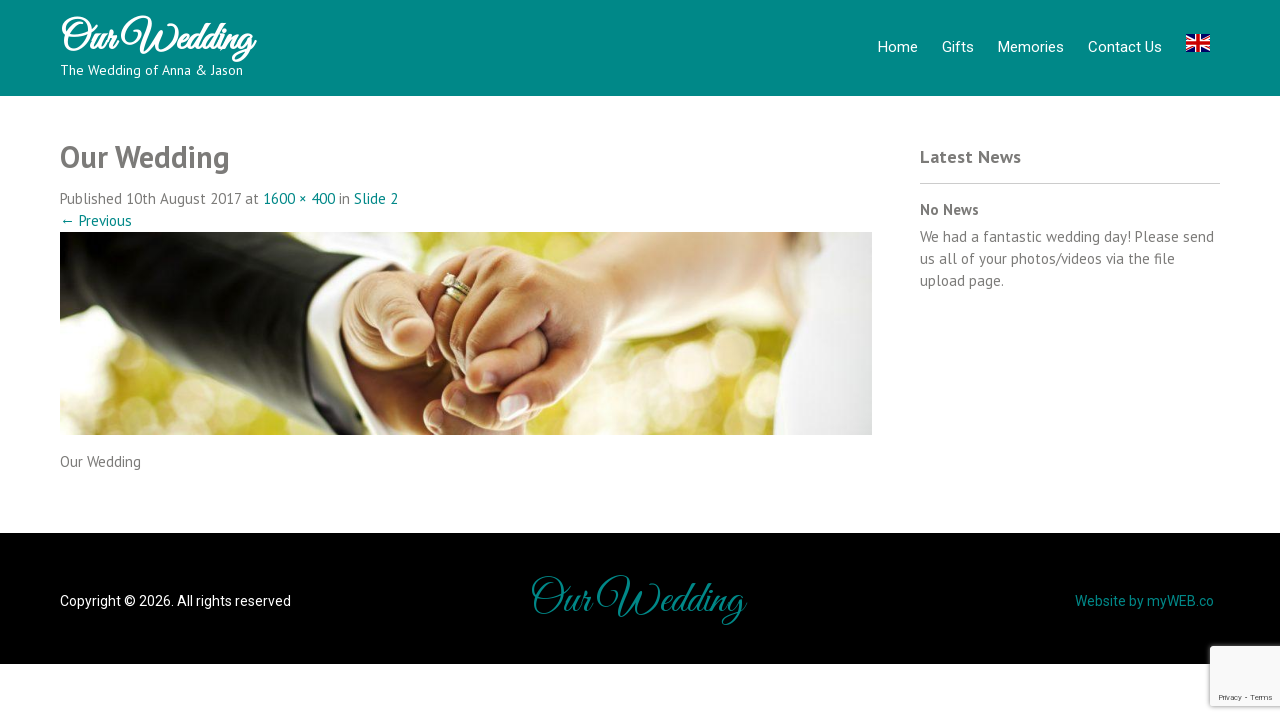

--- FILE ---
content_type: text/html; charset=UTF-8
request_url: https://www.ourwedding.win/slide-2/banner-3/
body_size: 8790
content:
 <!DOCTYPE html>
<html lang="en-GB">
<head>
<meta charset="UTF-8">
<meta name="viewport" content="width=device-width">
<link rel="profile" href="https://gmpg.org/xfn/11">
<link rel="pingback" href="https://www.ourwedding.win/xmlrpc.php">
<meta name='robots' content='index, follow, max-image-preview:large, max-snippet:-1, max-video-preview:-1' />

	<!-- This site is optimized with the Yoast SEO plugin v26.8 - https://yoast.com/product/yoast-seo-wordpress/ -->
	<title>Our Wedding - Our Wedding</title>
	<link rel="canonical" href="https://www.ourwedding.win/slide-2/banner-3/" />
	<meta property="og:locale" content="en_GB" />
	<meta property="og:type" content="article" />
	<meta property="og:title" content="Our Wedding - Our Wedding" />
	<meta property="og:description" content="Our Wedding" />
	<meta property="og:url" content="https://www.ourwedding.win/slide-2/banner-3/" />
	<meta property="og:site_name" content="Our Wedding" />
	<meta property="article:modified_time" content="2017-08-10T16:46:17+00:00" />
	<meta property="og:image" content="https://www.ourwedding.win/slide-2/banner-3" />
	<meta property="og:image:width" content="1600" />
	<meta property="og:image:height" content="400" />
	<meta property="og:image:type" content="image/jpeg" />
	<meta name="twitter:card" content="summary_large_image" />
	<script type="application/ld+json" class="yoast-schema-graph">{"@context":"https://schema.org","@graph":[{"@type":"WebPage","@id":"https://www.ourwedding.win/slide-2/banner-3/","url":"https://www.ourwedding.win/slide-2/banner-3/","name":"Our Wedding - Our Wedding","isPartOf":{"@id":"https://www.ourwedding.win/#website"},"primaryImageOfPage":{"@id":"https://www.ourwedding.win/slide-2/banner-3/#primaryimage"},"image":{"@id":"https://www.ourwedding.win/slide-2/banner-3/#primaryimage"},"thumbnailUrl":"https://www.ourwedding.win/wp-content/uploads/2017/08/banner-3.jpg","datePublished":"2017-08-10T16:46:05+00:00","dateModified":"2017-08-10T16:46:17+00:00","breadcrumb":{"@id":"https://www.ourwedding.win/slide-2/banner-3/#breadcrumb"},"inLanguage":"en-GB","potentialAction":[{"@type":"ReadAction","target":["https://www.ourwedding.win/slide-2/banner-3/"]}]},{"@type":"ImageObject","inLanguage":"en-GB","@id":"https://www.ourwedding.win/slide-2/banner-3/#primaryimage","url":"https://www.ourwedding.win/wp-content/uploads/2017/08/banner-3.jpg","contentUrl":"https://www.ourwedding.win/wp-content/uploads/2017/08/banner-3.jpg","width":1600,"height":400,"caption":"Our Wedding"},{"@type":"BreadcrumbList","@id":"https://www.ourwedding.win/slide-2/banner-3/#breadcrumb","itemListElement":[{"@type":"ListItem","position":1,"name":"Home","item":"https://www.ourwedding.win/"},{"@type":"ListItem","position":2,"name":"Slide 2","item":"https://www.ourwedding.win/slide-2/"},{"@type":"ListItem","position":3,"name":"Our Wedding"}]},{"@type":"WebSite","@id":"https://www.ourwedding.win/#website","url":"https://www.ourwedding.win/","name":"Our Wedding","description":"The Wedding of Anna &amp; Jason","publisher":{"@id":"https://www.ourwedding.win/#organization"},"potentialAction":[{"@type":"SearchAction","target":{"@type":"EntryPoint","urlTemplate":"https://www.ourwedding.win/?s={search_term_string}"},"query-input":{"@type":"PropertyValueSpecification","valueRequired":true,"valueName":"search_term_string"}}],"inLanguage":"en-GB"},{"@type":"Organization","@id":"https://www.ourwedding.win/#organization","name":"Our Wedding","url":"https://www.ourwedding.win/","logo":{"@type":"ImageObject","inLanguage":"en-GB","@id":"https://www.ourwedding.win/#/schema/logo/image/","url":"https://www.ourwedding.win/wp-content/uploads/2018/03/logo.png","contentUrl":"https://www.ourwedding.win/wp-content/uploads/2018/03/logo.png","width":321,"height":112,"caption":"Our Wedding"},"image":{"@id":"https://www.ourwedding.win/#/schema/logo/image/"}}]}</script>
	<!-- / Yoast SEO plugin. -->


<link rel='dns-prefetch' href='//fonts.googleapis.com' />
<link rel="alternate" type="application/rss+xml" title="Our Wedding &raquo; Feed" href="https://www.ourwedding.win/feed/" />
<link rel="alternate" title="oEmbed (JSON)" type="application/json+oembed" href="https://www.ourwedding.win/wp-json/oembed/1.0/embed?url=https%3A%2F%2Fwww.ourwedding.win%2Fslide-2%2Fbanner-3%2F" />
<link rel="alternate" title="oEmbed (XML)" type="text/xml+oembed" href="https://www.ourwedding.win/wp-json/oembed/1.0/embed?url=https%3A%2F%2Fwww.ourwedding.win%2Fslide-2%2Fbanner-3%2F&#038;format=xml" />
<style id='wp-img-auto-sizes-contain-inline-css' type='text/css'>
img:is([sizes=auto i],[sizes^="auto," i]){contain-intrinsic-size:3000px 1500px}
/*# sourceURL=wp-img-auto-sizes-contain-inline-css */
</style>
<style id='wp-block-library-inline-css' type='text/css'>
:root{--wp-block-synced-color:#7a00df;--wp-block-synced-color--rgb:122,0,223;--wp-bound-block-color:var(--wp-block-synced-color);--wp-editor-canvas-background:#ddd;--wp-admin-theme-color:#007cba;--wp-admin-theme-color--rgb:0,124,186;--wp-admin-theme-color-darker-10:#006ba1;--wp-admin-theme-color-darker-10--rgb:0,107,160.5;--wp-admin-theme-color-darker-20:#005a87;--wp-admin-theme-color-darker-20--rgb:0,90,135;--wp-admin-border-width-focus:2px}@media (min-resolution:192dpi){:root{--wp-admin-border-width-focus:1.5px}}.wp-element-button{cursor:pointer}:root .has-very-light-gray-background-color{background-color:#eee}:root .has-very-dark-gray-background-color{background-color:#313131}:root .has-very-light-gray-color{color:#eee}:root .has-very-dark-gray-color{color:#313131}:root .has-vivid-green-cyan-to-vivid-cyan-blue-gradient-background{background:linear-gradient(135deg,#00d084,#0693e3)}:root .has-purple-crush-gradient-background{background:linear-gradient(135deg,#34e2e4,#4721fb 50%,#ab1dfe)}:root .has-hazy-dawn-gradient-background{background:linear-gradient(135deg,#faaca8,#dad0ec)}:root .has-subdued-olive-gradient-background{background:linear-gradient(135deg,#fafae1,#67a671)}:root .has-atomic-cream-gradient-background{background:linear-gradient(135deg,#fdd79a,#004a59)}:root .has-nightshade-gradient-background{background:linear-gradient(135deg,#330968,#31cdcf)}:root .has-midnight-gradient-background{background:linear-gradient(135deg,#020381,#2874fc)}:root{--wp--preset--font-size--normal:16px;--wp--preset--font-size--huge:42px}.has-regular-font-size{font-size:1em}.has-larger-font-size{font-size:2.625em}.has-normal-font-size{font-size:var(--wp--preset--font-size--normal)}.has-huge-font-size{font-size:var(--wp--preset--font-size--huge)}.has-text-align-center{text-align:center}.has-text-align-left{text-align:left}.has-text-align-right{text-align:right}.has-fit-text{white-space:nowrap!important}#end-resizable-editor-section{display:none}.aligncenter{clear:both}.items-justified-left{justify-content:flex-start}.items-justified-center{justify-content:center}.items-justified-right{justify-content:flex-end}.items-justified-space-between{justify-content:space-between}.screen-reader-text{border:0;clip-path:inset(50%);height:1px;margin:-1px;overflow:hidden;padding:0;position:absolute;width:1px;word-wrap:normal!important}.screen-reader-text:focus{background-color:#ddd;clip-path:none;color:#444;display:block;font-size:1em;height:auto;left:5px;line-height:normal;padding:15px 23px 14px;text-decoration:none;top:5px;width:auto;z-index:100000}html :where(.has-border-color){border-style:solid}html :where([style*=border-top-color]){border-top-style:solid}html :where([style*=border-right-color]){border-right-style:solid}html :where([style*=border-bottom-color]){border-bottom-style:solid}html :where([style*=border-left-color]){border-left-style:solid}html :where([style*=border-width]){border-style:solid}html :where([style*=border-top-width]){border-top-style:solid}html :where([style*=border-right-width]){border-right-style:solid}html :where([style*=border-bottom-width]){border-bottom-style:solid}html :where([style*=border-left-width]){border-left-style:solid}html :where(img[class*=wp-image-]){height:auto;max-width:100%}:where(figure){margin:0 0 1em}html :where(.is-position-sticky){--wp-admin--admin-bar--position-offset:var(--wp-admin--admin-bar--height,0px)}@media screen and (max-width:600px){html :where(.is-position-sticky){--wp-admin--admin-bar--position-offset:0px}}

/*# sourceURL=wp-block-library-inline-css */
</style><style id='global-styles-inline-css' type='text/css'>
:root{--wp--preset--aspect-ratio--square: 1;--wp--preset--aspect-ratio--4-3: 4/3;--wp--preset--aspect-ratio--3-4: 3/4;--wp--preset--aspect-ratio--3-2: 3/2;--wp--preset--aspect-ratio--2-3: 2/3;--wp--preset--aspect-ratio--16-9: 16/9;--wp--preset--aspect-ratio--9-16: 9/16;--wp--preset--color--black: #000000;--wp--preset--color--cyan-bluish-gray: #abb8c3;--wp--preset--color--white: #ffffff;--wp--preset--color--pale-pink: #f78da7;--wp--preset--color--vivid-red: #cf2e2e;--wp--preset--color--luminous-vivid-orange: #ff6900;--wp--preset--color--luminous-vivid-amber: #fcb900;--wp--preset--color--light-green-cyan: #7bdcb5;--wp--preset--color--vivid-green-cyan: #00d084;--wp--preset--color--pale-cyan-blue: #8ed1fc;--wp--preset--color--vivid-cyan-blue: #0693e3;--wp--preset--color--vivid-purple: #9b51e0;--wp--preset--gradient--vivid-cyan-blue-to-vivid-purple: linear-gradient(135deg,rgb(6,147,227) 0%,rgb(155,81,224) 100%);--wp--preset--gradient--light-green-cyan-to-vivid-green-cyan: linear-gradient(135deg,rgb(122,220,180) 0%,rgb(0,208,130) 100%);--wp--preset--gradient--luminous-vivid-amber-to-luminous-vivid-orange: linear-gradient(135deg,rgb(252,185,0) 0%,rgb(255,105,0) 100%);--wp--preset--gradient--luminous-vivid-orange-to-vivid-red: linear-gradient(135deg,rgb(255,105,0) 0%,rgb(207,46,46) 100%);--wp--preset--gradient--very-light-gray-to-cyan-bluish-gray: linear-gradient(135deg,rgb(238,238,238) 0%,rgb(169,184,195) 100%);--wp--preset--gradient--cool-to-warm-spectrum: linear-gradient(135deg,rgb(74,234,220) 0%,rgb(151,120,209) 20%,rgb(207,42,186) 40%,rgb(238,44,130) 60%,rgb(251,105,98) 80%,rgb(254,248,76) 100%);--wp--preset--gradient--blush-light-purple: linear-gradient(135deg,rgb(255,206,236) 0%,rgb(152,150,240) 100%);--wp--preset--gradient--blush-bordeaux: linear-gradient(135deg,rgb(254,205,165) 0%,rgb(254,45,45) 50%,rgb(107,0,62) 100%);--wp--preset--gradient--luminous-dusk: linear-gradient(135deg,rgb(255,203,112) 0%,rgb(199,81,192) 50%,rgb(65,88,208) 100%);--wp--preset--gradient--pale-ocean: linear-gradient(135deg,rgb(255,245,203) 0%,rgb(182,227,212) 50%,rgb(51,167,181) 100%);--wp--preset--gradient--electric-grass: linear-gradient(135deg,rgb(202,248,128) 0%,rgb(113,206,126) 100%);--wp--preset--gradient--midnight: linear-gradient(135deg,rgb(2,3,129) 0%,rgb(40,116,252) 100%);--wp--preset--font-size--small: 13px;--wp--preset--font-size--medium: 20px;--wp--preset--font-size--large: 36px;--wp--preset--font-size--x-large: 42px;--wp--preset--spacing--20: 0.44rem;--wp--preset--spacing--30: 0.67rem;--wp--preset--spacing--40: 1rem;--wp--preset--spacing--50: 1.5rem;--wp--preset--spacing--60: 2.25rem;--wp--preset--spacing--70: 3.38rem;--wp--preset--spacing--80: 5.06rem;--wp--preset--shadow--natural: 6px 6px 9px rgba(0, 0, 0, 0.2);--wp--preset--shadow--deep: 12px 12px 50px rgba(0, 0, 0, 0.4);--wp--preset--shadow--sharp: 6px 6px 0px rgba(0, 0, 0, 0.2);--wp--preset--shadow--outlined: 6px 6px 0px -3px rgb(255, 255, 255), 6px 6px rgb(0, 0, 0);--wp--preset--shadow--crisp: 6px 6px 0px rgb(0, 0, 0);}:where(.is-layout-flex){gap: 0.5em;}:where(.is-layout-grid){gap: 0.5em;}body .is-layout-flex{display: flex;}.is-layout-flex{flex-wrap: wrap;align-items: center;}.is-layout-flex > :is(*, div){margin: 0;}body .is-layout-grid{display: grid;}.is-layout-grid > :is(*, div){margin: 0;}:where(.wp-block-columns.is-layout-flex){gap: 2em;}:where(.wp-block-columns.is-layout-grid){gap: 2em;}:where(.wp-block-post-template.is-layout-flex){gap: 1.25em;}:where(.wp-block-post-template.is-layout-grid){gap: 1.25em;}.has-black-color{color: var(--wp--preset--color--black) !important;}.has-cyan-bluish-gray-color{color: var(--wp--preset--color--cyan-bluish-gray) !important;}.has-white-color{color: var(--wp--preset--color--white) !important;}.has-pale-pink-color{color: var(--wp--preset--color--pale-pink) !important;}.has-vivid-red-color{color: var(--wp--preset--color--vivid-red) !important;}.has-luminous-vivid-orange-color{color: var(--wp--preset--color--luminous-vivid-orange) !important;}.has-luminous-vivid-amber-color{color: var(--wp--preset--color--luminous-vivid-amber) !important;}.has-light-green-cyan-color{color: var(--wp--preset--color--light-green-cyan) !important;}.has-vivid-green-cyan-color{color: var(--wp--preset--color--vivid-green-cyan) !important;}.has-pale-cyan-blue-color{color: var(--wp--preset--color--pale-cyan-blue) !important;}.has-vivid-cyan-blue-color{color: var(--wp--preset--color--vivid-cyan-blue) !important;}.has-vivid-purple-color{color: var(--wp--preset--color--vivid-purple) !important;}.has-black-background-color{background-color: var(--wp--preset--color--black) !important;}.has-cyan-bluish-gray-background-color{background-color: var(--wp--preset--color--cyan-bluish-gray) !important;}.has-white-background-color{background-color: var(--wp--preset--color--white) !important;}.has-pale-pink-background-color{background-color: var(--wp--preset--color--pale-pink) !important;}.has-vivid-red-background-color{background-color: var(--wp--preset--color--vivid-red) !important;}.has-luminous-vivid-orange-background-color{background-color: var(--wp--preset--color--luminous-vivid-orange) !important;}.has-luminous-vivid-amber-background-color{background-color: var(--wp--preset--color--luminous-vivid-amber) !important;}.has-light-green-cyan-background-color{background-color: var(--wp--preset--color--light-green-cyan) !important;}.has-vivid-green-cyan-background-color{background-color: var(--wp--preset--color--vivid-green-cyan) !important;}.has-pale-cyan-blue-background-color{background-color: var(--wp--preset--color--pale-cyan-blue) !important;}.has-vivid-cyan-blue-background-color{background-color: var(--wp--preset--color--vivid-cyan-blue) !important;}.has-vivid-purple-background-color{background-color: var(--wp--preset--color--vivid-purple) !important;}.has-black-border-color{border-color: var(--wp--preset--color--black) !important;}.has-cyan-bluish-gray-border-color{border-color: var(--wp--preset--color--cyan-bluish-gray) !important;}.has-white-border-color{border-color: var(--wp--preset--color--white) !important;}.has-pale-pink-border-color{border-color: var(--wp--preset--color--pale-pink) !important;}.has-vivid-red-border-color{border-color: var(--wp--preset--color--vivid-red) !important;}.has-luminous-vivid-orange-border-color{border-color: var(--wp--preset--color--luminous-vivid-orange) !important;}.has-luminous-vivid-amber-border-color{border-color: var(--wp--preset--color--luminous-vivid-amber) !important;}.has-light-green-cyan-border-color{border-color: var(--wp--preset--color--light-green-cyan) !important;}.has-vivid-green-cyan-border-color{border-color: var(--wp--preset--color--vivid-green-cyan) !important;}.has-pale-cyan-blue-border-color{border-color: var(--wp--preset--color--pale-cyan-blue) !important;}.has-vivid-cyan-blue-border-color{border-color: var(--wp--preset--color--vivid-cyan-blue) !important;}.has-vivid-purple-border-color{border-color: var(--wp--preset--color--vivid-purple) !important;}.has-vivid-cyan-blue-to-vivid-purple-gradient-background{background: var(--wp--preset--gradient--vivid-cyan-blue-to-vivid-purple) !important;}.has-light-green-cyan-to-vivid-green-cyan-gradient-background{background: var(--wp--preset--gradient--light-green-cyan-to-vivid-green-cyan) !important;}.has-luminous-vivid-amber-to-luminous-vivid-orange-gradient-background{background: var(--wp--preset--gradient--luminous-vivid-amber-to-luminous-vivid-orange) !important;}.has-luminous-vivid-orange-to-vivid-red-gradient-background{background: var(--wp--preset--gradient--luminous-vivid-orange-to-vivid-red) !important;}.has-very-light-gray-to-cyan-bluish-gray-gradient-background{background: var(--wp--preset--gradient--very-light-gray-to-cyan-bluish-gray) !important;}.has-cool-to-warm-spectrum-gradient-background{background: var(--wp--preset--gradient--cool-to-warm-spectrum) !important;}.has-blush-light-purple-gradient-background{background: var(--wp--preset--gradient--blush-light-purple) !important;}.has-blush-bordeaux-gradient-background{background: var(--wp--preset--gradient--blush-bordeaux) !important;}.has-luminous-dusk-gradient-background{background: var(--wp--preset--gradient--luminous-dusk) !important;}.has-pale-ocean-gradient-background{background: var(--wp--preset--gradient--pale-ocean) !important;}.has-electric-grass-gradient-background{background: var(--wp--preset--gradient--electric-grass) !important;}.has-midnight-gradient-background{background: var(--wp--preset--gradient--midnight) !important;}.has-small-font-size{font-size: var(--wp--preset--font-size--small) !important;}.has-medium-font-size{font-size: var(--wp--preset--font-size--medium) !important;}.has-large-font-size{font-size: var(--wp--preset--font-size--large) !important;}.has-x-large-font-size{font-size: var(--wp--preset--font-size--x-large) !important;}
/*# sourceURL=global-styles-inline-css */
</style>

<style id='classic-theme-styles-inline-css' type='text/css'>
/*! This file is auto-generated */
.wp-block-button__link{color:#fff;background-color:#32373c;border-radius:9999px;box-shadow:none;text-decoration:none;padding:calc(.667em + 2px) calc(1.333em + 2px);font-size:1.125em}.wp-block-file__button{background:#32373c;color:#fff;text-decoration:none}
/*# sourceURL=/wp-includes/css/classic-themes.min.css */
</style>
<link rel='stylesheet' id='wpo_min-header-0-css' href='https://www.ourwedding.win/wp-content/cache/wpo-minify/1761740925/assets/wpo-minify-header-contact-form-71764505657.min.css' type='text/css' media='all' />
<link rel='stylesheet' id='wpo_min-header-1-css' href='https://www.ourwedding.win/wp-content/cache/wpo-minify/1761740925/assets/wpo-minify-header-protect-link-css1760099721.min.css' type='text/css' media='all' />
<link rel='stylesheet' id='wpo_min-header-2-css' href='https://www.ourwedding.win/wp-content/cache/wpo-minify/1761740925/assets/wpo-minify-header-truelove-font.min.css' type='text/css' media='all' />
<link rel='stylesheet' id='wpo_min-header-3-css' href='https://www.ourwedding.win/wp-content/cache/wpo-minify/1761740925/assets/wpo-minify-header-truelove-basic-style1733674374.min.css' type='text/css' media='all' />
<link rel='stylesheet' id='wpo_min-header-4-css' href='https://www.ourwedding.win/wp-content/cache/wpo-minify/1761740925/assets/wpo-minify-header-truelove-editor-style1733674374.min.css' type='text/css' media='all' />
<link rel='stylesheet' id='wpo_min-header-5-css' href='https://www.ourwedding.win/wp-content/cache/wpo-minify/1761740925/assets/wpo-minify-header-truelove-responsive-style1733674375.min.css' type='text/css' media='all' />
<link rel='stylesheet' id='wpo_min-header-6-css' href='https://www.ourwedding.win/wp-content/cache/wpo-minify/1761740925/assets/wpo-minify-header-nivo-style1733674375.min.css' type='text/css' media='all' />
<link rel='stylesheet' id='wpo_min-header-7-css' href='https://www.ourwedding.win/wp-content/cache/wpo-minify/1761740925/assets/wpo-minify-header-cf7cf-style1764505653.min.css' type='text/css' media='all' />
<script type="text/javascript" src="https://www.ourwedding.win/wp-includes/js/jquery/jquery.min.js" id="jquery-core-js"></script>
<script type="text/javascript" src="https://www.ourwedding.win/wp-includes/js/jquery/jquery-migrate.min.js" id="jquery-migrate-js"></script>
<script type="text/javascript" src="https://www.ourwedding.win/wp-content/cache/wpo-minify/1761740925/assets/wpo-minify-header-jquerynivo-slider-js1733674375.min.js" id="wpo_min-header-2-js"></script>
<script type="text/javascript" src="https://www.ourwedding.win/wp-content/cache/wpo-minify/1761740925/assets/wpo-minify-header-jquerytruelove-customscripts1733674375.min.js" id="wpo_min-header-3-js"></script>
<link rel="https://api.w.org/" href="https://www.ourwedding.win/wp-json/" /><link rel="alternate" title="JSON" type="application/json" href="https://www.ourwedding.win/wp-json/wp/v2/media/64" /><link rel="EditURI" type="application/rsd+xml" title="RSD" href="https://www.ourwedding.win/xmlrpc.php?rsd" />

<link rel='shortlink' href='https://www.ourwedding.win/?p=64' />
		
		<script type="text/javascript">
			jQuery(function($){
				$('.protect_contents-overlay').css('background-color', '#000000');
			});
		</script>

		
						<script type="text/javascript">
				jQuery(function($){
					$('img').attr('onmousedown', 'return false');
					$('img').attr('onselectstart','return false');
				    $(document).on('contextmenu',function(e){

							
								// ブラウザ全体を暗くする
								$('.protect_contents-overlay, .protect_alert').fadeIn();

								
								$('.protect_contents-overlay, .protect_alert').click(function(){	
									// ブラウザ全体を明るくする
									$('.protect_contents-overlay, .protect_alert').fadeOut();
								});
							

				        return false;
				    });
				});
				</script>

									<style>
					* {
					   -ms-user-select: none; /* IE 10+ */
					   -moz-user-select: -moz-none;
					   -khtml-user-select: none;
					   -webkit-user-select: none;
					   -webkit-touch-callout: none;
					   user-select: none;
					   }

					   input,textarea,select,option {
					   -ms-user-select: auto; /* IE 10+ */
					   -moz-user-select: auto;
					   -khtml-user-select: auto;
					   -webkit-user-select: auto;
					   user-select: auto;
				       }
					</style>
					
														
					
								
				
								
				
				
				        <style>
				a, 
				.tm_client strong,
				.postmeta a:hover,
				#sidebar ul li a:hover,
				.blog-post h3.entry-title,
				.main-nav ul li a:hover{
					color:#008888;
				}
				.header,
				a.blog-more:hover,
				.nav-links .current, 
				.nav-links a:hover,
				#commentform input#submit,
				input.search-submit,
				.nivo-controlNav a.active,
				.blog-date .date,
				.header .header-inner .nav ul li:hover > ul,
				a.read-more{
					background-color:#008888;
				}
				h2.section-title{
					border-bottom:2px solid #008888;
				}
				.bride-inner h2, .groom-inner h2{
					border-bottom:1px solid #008888;
				}
		</style>
		<style type="text/css">
			.header{
			background-image: url();
			background-position: center top;
		}
		.logo h1 a { color:#fff;}
		
	</style>
	<link rel="icon" href="https://www.ourwedding.win/wp-content/uploads/2022/07/cropped-favicon-32x32.png" sizes="32x32" />
<link rel="icon" href="https://www.ourwedding.win/wp-content/uploads/2022/07/cropped-favicon-192x192.png" sizes="192x192" />
<link rel="apple-touch-icon" href="https://www.ourwedding.win/wp-content/uploads/2022/07/cropped-favicon-180x180.png" />
<meta name="msapplication-TileImage" content="https://www.ourwedding.win/wp-content/uploads/2022/07/cropped-favicon-270x270.png" />
		<style type="text/css" id="wp-custom-css">
			/*
You can add your own CSS here.

Click the help icon above to learn more.
*/

.top-bar h2 a {color: #008888 !important; font-family: 'Great Vibes' !important; font-size: 50px !important;}

#sitefull {width: 100% !important;}

.protect_contents-overlay {z-index: 99998 !important;}

.protect_alert {z-index: 99999 !important;}

input[type="number"] {
    background-color: #f8f8f8;
    border: 1px solid #e6e5e5;
    padding: 10px;
    margin-top: 10px;
    font: 400 14px 'Roboto Condensed', sans-serif;
    color: #777777;
}		</style>
		</head>

<body class="attachment wp-singular attachment-template-default attachmentid-64 attachment-jpeg wp-theme-truelove">

<div class="header">
            		<div class="header-inner">
                    		<div class="logo">
                            								<h1><span class="notranslate"><a href="https://www.ourwedding.win/" rel="home">Our Wedding</a></span></h1>

											<p>The Wedding of Anna &amp; Jason</p>
					                             </div>                             
                             <div class="toggle">
                            	<a class="toggleMenu" href="#">Menu</a>
                            </div>                           
                            <div class="nav">
								<div class="menu-main-menu-container"><ul id="menu-main-menu" class="menu"><li id="menu-item-24" class="menu-item menu-item-type-post_type menu-item-object-page menu-item-home menu-item-24"><a href="https://www.ourwedding.win/">Home</a></li>
<li id="menu-item-70" class="menu-item menu-item-type-post_type menu-item-object-page menu-item-70"><a href="https://www.ourwedding.win/gifts/">Gifts</a></li>
<li id="menu-item-273" class="menu-item menu-item-type-post_type menu-item-object-page menu-item-273"><a href="https://www.ourwedding.win/memories/">Memories</a></li>
<li id="menu-item-26" class="menu-item menu-item-type-post_type menu-item-object-page menu-item-26"><a href="https://www.ourwedding.win/contact-us/">Contact Us</a></li>
<li class="menu-item menu-item-gtranslate menu-item-has-children notranslate"><a href="#" data-gt-lang="en" class="gt-current-wrapper notranslate"><img src="https://www.ourwedding.win/wp-content/plugins/gtranslate/flags/svg/en.svg" width="24" height="24" alt="en" loading="lazy"></a><ul class="dropdown-menu sub-menu"><li class="menu-item menu-item-gtranslate-child"><a href="#" data-gt-lang="en" class="gt-current-lang notranslate"><img src="https://www.ourwedding.win/wp-content/plugins/gtranslate/flags/svg/en.svg" width="24" height="24" alt="en" loading="lazy"></a></li><li class="menu-item menu-item-gtranslate-child"><a href="#" data-gt-lang="de" class="notranslate"><img src="https://www.ourwedding.win/wp-content/plugins/gtranslate/flags/svg/de.svg" width="24" height="24" alt="de" loading="lazy"></a></li></ul></li></ul></div>                            </div><!-- nav --><div class="clear"></div>
                    </div><!-- header-inner -->
            </div><!-- header -->  <div class="main-container">
<div class="content-area">
    <div class="middle-align content_sidebar">
        <div class="site-main" id="sitemain">

			    
                <article id="post-64" class="post-64 attachment type-attachment status-inherit hentry">
                    <header class="entry-header">
                        <h1 class="entry-title">Our Wedding</h1>    
                        <div class="entry-meta">
                            Published <span class="entry-date"><time class="entry-date" datetime="2017-08-10T16:46:05+01:00">10th August 2017</time></span> at <a href="https://www.ourwedding.win/wp-content/uploads/2017/08/banner-3.jpg">1600 &times; 400</a> in <a href="https://www.ourwedding.win/slide-2/" rel="gallery">Slide 2</a>                        </div><!-- .entry-meta -->
    
                        <nav role="navigation" id="image-navigation" class="image-navigation">
                            <div class="nav-previous"><a href='https://www.ourwedding.win/slide-2/banner-2-2/'><span class="meta-nav">&larr;</span> Previous</a></div>
                            <div class="nav-next"></div>
                        </nav><!-- #image-navigation -->
                    </header><!-- .entry-header -->
    
                    <div class="entry-content">
                        <div class="entry-attachment">
                            <div class="attachment">
                               <img width="1024" height="256" src="https://www.ourwedding.win/wp-content/uploads/2017/08/banner-3-1024x256.jpg" class="attachment-large size-large" alt="Our Wedding" decoding="async" fetchpriority="high" srcset="https://www.ourwedding.win/wp-content/uploads/2017/08/banner-3-1024x256.jpg 1024w, https://www.ourwedding.win/wp-content/uploads/2017/08/banner-3-300x75.jpg 300w, https://www.ourwedding.win/wp-content/uploads/2017/08/banner-3-768x192.jpg 768w, https://www.ourwedding.win/wp-content/uploads/2017/08/banner-3.jpg 1600w" sizes="(max-width: 1024px) 100vw, 1024px" />                            </div><!-- .attachment -->
    
                                                    </div><!-- .entry-attachment -->
    
                        <p>Our Wedding</p>
                    </div><!-- .entry-content -->
    
                                    </article><!-- #post-## -->
    
                    
            
        </div>
        <div id="sidebar">
    
    <aside id="text-2" class="widget widget_text"><h3 class="widget-title">Latest News</h3>			<div class="textwidget"><p><strong>No News</strong></p>
<p>We had a fantastic wedding day! Please send us all of your photos/videos via the file upload page.</p>
<p>&nbsp;</p>
<!--<p><strong>14th June 2018</strong></p>
<p>We had a fantastic wedding day! Please send us all of your photos/videos via the file upload page.</p>
<p>&nbsp;</p>
<p><strong>1st June 2018</strong></p>
<p>Today's the day!</p>
<p>&nbsp;</p>
<p><strong>21st May 2018</strong></p>
<p>A brief itinerary of the day is now available to view.</p>
<p>&nbsp;</p>
<p><strong>1st March 2018</strong></p>
<p>The gift section is now available to use.</p>
<p>&nbsp;</p>
<p><strong>1st January 2018</strong></p>
<p>Happy New Year - we're getting married this year!</p>
<p>&nbsp;</p>
<p><strong>22nd August 2017</strong></p>
<p>The accommodation form is now ready to use.</p>
<p>&nbsp;</p>
<p><strong>12th August 2017</strong></p>
<p>This website is still being updated. The attendance form is ready to use but other pages are still yet to be completed.</p>--></div>
		</aside>	
</div><!-- sidebar -->
        <div class="clear"></div>
    </div>
</div>

</div><!-- main-container -->

<footer id="main-footer">
		<div class="footer-inner">
        		<div class="footer-col">
               		<p><span class="notranslate">Copyright &copy; 2026<!-- Our Wedding-->. All rights reserved</span></p>
                </div><!-- footer-col -->
                
                <div class="footer-col">
                	<h2><span class="notranslate"><a href="https://www.ourwedding.win/" rel="home">Our Wedding</a></span></h2>
                </div><!-- footer-col -->
                
                <div class="footer-col last">
                	<!--<p>Powered by WordPress</p>--><p><span class="notranslate"><a title="Website by myWEB.co" href="https://www.myweb.co/">Website by myWEB.co</a></span>
                </div><!-- footer-col --><div class="clear"></div>
        </div><!-- footer-inner -->
	</footer><!-- #main-footer -->
        
<script type="speculationrules">
{"prefetch":[{"source":"document","where":{"and":[{"href_matches":"/*"},{"not":{"href_matches":["/wp-*.php","/wp-admin/*","/wp-content/uploads/*","/wp-content/*","/wp-content/plugins/*","/wp-content/themes/truelove/*","/*\\?(.+)"]}},{"not":{"selector_matches":"a[rel~=\"nofollow\"]"}},{"not":{"selector_matches":".no-prefetch, .no-prefetch a"}}]},"eagerness":"conservative"}]}
</script>
<div class="protect_contents-overlay"></div><div class="protect_alert"><span class="protect_alert_word" style="color:black;">Sorry - the content on this page is protected by copyright. To download images, please use the download form...</span></div><script type="text/javascript" src="https://www.ourwedding.win/wp-includes/js/dist/hooks.min.js" id="wp-hooks-js"></script>
<script type="text/javascript" src="https://www.ourwedding.win/wp-includes/js/dist/i18n.min.js" id="wp-i18n-js"></script>
<script type="text/javascript" id="wp-i18n-js-after">
/* <![CDATA[ */
wp.i18n.setLocaleData( { 'text direction\u0004ltr': [ 'ltr' ] } );
//# sourceURL=wp-i18n-js-after
/* ]]> */
</script>
<script type="text/javascript" src="https://www.ourwedding.win/wp-content/cache/wpo-minify/1761740925/assets/wpo-minify-footer-swv1764505657.min.js" id="wpo_min-footer-2-js"></script>
<script type="text/javascript" src="https://www.ourwedding.win/wp-content/cache/wpo-minify/1761740925/assets/wpo-minify-footer-contact-form-71764505657.min.js" id="wpo_min-footer-3-js"></script>
<script type="text/javascript" id="wpo_min-footer-4-js-extra">
/* <![CDATA[ */
var wpcf7cf_global_settings = {"ajaxurl":"https://www.ourwedding.win/wp-admin/admin-ajax.php"};
//# sourceURL=wpo_min-footer-4-js-extra
/* ]]> */
</script>
<script type="text/javascript" src="https://www.ourwedding.win/wp-content/cache/wpo-minify/1761740925/assets/wpo-minify-footer-wpcf7cf-scripts1764505653.min.js" id="wpo_min-footer-4-js"></script>
<script type="text/javascript" src="https://www.google.com/recaptcha/api.js?render=6LcfsIsfAAAAAO_1XJfczlhYeRLGsxVd7uVcL-LK&amp;ver=3.0" id="google-recaptcha-js"></script>
<script type="text/javascript" src="https://www.ourwedding.win/wp-includes/js/dist/vendor/wp-polyfill.min.js" id="wp-polyfill-js"></script>
<script type="text/javascript" src="https://www.ourwedding.win/wp-content/cache/wpo-minify/1761740925/assets/wpo-minify-footer-wpcf7-recaptcha1764505657.min.js" id="wpo_min-footer-7-js"></script>
<script type="text/javascript" id="gt_widget_script_46786144-js-before">
/* <![CDATA[ */
window.gtranslateSettings = /* document.write */ window.gtranslateSettings || {};window.gtranslateSettings['46786144'] = {"default_language":"en","languages":["en","de"],"url_structure":"none","native_language_names":1,"flag_style":"2d","flag_size":24,"alt_flags":[],"flags_location":"\/wp-content\/plugins\/gtranslate\/flags\/"};
//# sourceURL=gt_widget_script_46786144-js-before
/* ]]> */
</script><script src="https://www.ourwedding.win/wp-content/plugins/gtranslate/js/base.js" data-no-optimize="1" data-no-minify="1" data-gt-orig-url="/slide-2/banner-3/" data-gt-orig-domain="www.ourwedding.win" data-gt-widget-id="46786144" defer></script>
<script>(function(){function c(){var b=a.contentDocument||a.contentWindow.document;if(b){var d=b.createElement('script');d.innerHTML="window.__CF$cv$params={r:'9c5f796a188bcfc3',t:'MTc2OTc2MDQzMQ=='};var a=document.createElement('script');a.src='/cdn-cgi/challenge-platform/scripts/jsd/main.js';document.getElementsByTagName('head')[0].appendChild(a);";b.getElementsByTagName('head')[0].appendChild(d)}}if(document.body){var a=document.createElement('iframe');a.height=1;a.width=1;a.style.position='absolute';a.style.top=0;a.style.left=0;a.style.border='none';a.style.visibility='hidden';document.body.appendChild(a);if('loading'!==document.readyState)c();else if(window.addEventListener)document.addEventListener('DOMContentLoaded',c);else{var e=document.onreadystatechange||function(){};document.onreadystatechange=function(b){e(b);'loading'!==document.readyState&&(document.onreadystatechange=e,c())}}}})();</script><script defer src="https://static.cloudflareinsights.com/beacon.min.js/vcd15cbe7772f49c399c6a5babf22c1241717689176015" integrity="sha512-ZpsOmlRQV6y907TI0dKBHq9Md29nnaEIPlkf84rnaERnq6zvWvPUqr2ft8M1aS28oN72PdrCzSjY4U6VaAw1EQ==" data-cf-beacon='{"version":"2024.11.0","token":"eaedd6364afb430191804a72eb048c5b","r":1,"server_timing":{"name":{"cfCacheStatus":true,"cfEdge":true,"cfExtPri":true,"cfL4":true,"cfOrigin":true,"cfSpeedBrain":true},"location_startswith":null}}' crossorigin="anonymous"></script>
</body>
</html><!--
Performance optimized by Redis Object Cache. Learn more: https://wprediscache.com

Retrieved 1223 objects (155 KB) from Redis using PhpRedis (v6.2.0).
-->

<!-- Cached by WP-Optimize (gzip) - https://teamupdraft.com/wp-optimize/ - Last modified: 29th January 2026 9:29 pm (Europe/London UTC:1) -->


--- FILE ---
content_type: text/html; charset=utf-8
request_url: https://www.google.com/recaptcha/api2/anchor?ar=1&k=6LcfsIsfAAAAAO_1XJfczlhYeRLGsxVd7uVcL-LK&co=aHR0cHM6Ly93d3cub3Vyd2VkZGluZy53aW46NDQz&hl=en&v=N67nZn4AqZkNcbeMu4prBgzg&size=invisible&anchor-ms=20000&execute-ms=30000&cb=g14ko3ehq9ns
body_size: 48752
content:
<!DOCTYPE HTML><html dir="ltr" lang="en"><head><meta http-equiv="Content-Type" content="text/html; charset=UTF-8">
<meta http-equiv="X-UA-Compatible" content="IE=edge">
<title>reCAPTCHA</title>
<style type="text/css">
/* cyrillic-ext */
@font-face {
  font-family: 'Roboto';
  font-style: normal;
  font-weight: 400;
  font-stretch: 100%;
  src: url(//fonts.gstatic.com/s/roboto/v48/KFO7CnqEu92Fr1ME7kSn66aGLdTylUAMa3GUBHMdazTgWw.woff2) format('woff2');
  unicode-range: U+0460-052F, U+1C80-1C8A, U+20B4, U+2DE0-2DFF, U+A640-A69F, U+FE2E-FE2F;
}
/* cyrillic */
@font-face {
  font-family: 'Roboto';
  font-style: normal;
  font-weight: 400;
  font-stretch: 100%;
  src: url(//fonts.gstatic.com/s/roboto/v48/KFO7CnqEu92Fr1ME7kSn66aGLdTylUAMa3iUBHMdazTgWw.woff2) format('woff2');
  unicode-range: U+0301, U+0400-045F, U+0490-0491, U+04B0-04B1, U+2116;
}
/* greek-ext */
@font-face {
  font-family: 'Roboto';
  font-style: normal;
  font-weight: 400;
  font-stretch: 100%;
  src: url(//fonts.gstatic.com/s/roboto/v48/KFO7CnqEu92Fr1ME7kSn66aGLdTylUAMa3CUBHMdazTgWw.woff2) format('woff2');
  unicode-range: U+1F00-1FFF;
}
/* greek */
@font-face {
  font-family: 'Roboto';
  font-style: normal;
  font-weight: 400;
  font-stretch: 100%;
  src: url(//fonts.gstatic.com/s/roboto/v48/KFO7CnqEu92Fr1ME7kSn66aGLdTylUAMa3-UBHMdazTgWw.woff2) format('woff2');
  unicode-range: U+0370-0377, U+037A-037F, U+0384-038A, U+038C, U+038E-03A1, U+03A3-03FF;
}
/* math */
@font-face {
  font-family: 'Roboto';
  font-style: normal;
  font-weight: 400;
  font-stretch: 100%;
  src: url(//fonts.gstatic.com/s/roboto/v48/KFO7CnqEu92Fr1ME7kSn66aGLdTylUAMawCUBHMdazTgWw.woff2) format('woff2');
  unicode-range: U+0302-0303, U+0305, U+0307-0308, U+0310, U+0312, U+0315, U+031A, U+0326-0327, U+032C, U+032F-0330, U+0332-0333, U+0338, U+033A, U+0346, U+034D, U+0391-03A1, U+03A3-03A9, U+03B1-03C9, U+03D1, U+03D5-03D6, U+03F0-03F1, U+03F4-03F5, U+2016-2017, U+2034-2038, U+203C, U+2040, U+2043, U+2047, U+2050, U+2057, U+205F, U+2070-2071, U+2074-208E, U+2090-209C, U+20D0-20DC, U+20E1, U+20E5-20EF, U+2100-2112, U+2114-2115, U+2117-2121, U+2123-214F, U+2190, U+2192, U+2194-21AE, U+21B0-21E5, U+21F1-21F2, U+21F4-2211, U+2213-2214, U+2216-22FF, U+2308-230B, U+2310, U+2319, U+231C-2321, U+2336-237A, U+237C, U+2395, U+239B-23B7, U+23D0, U+23DC-23E1, U+2474-2475, U+25AF, U+25B3, U+25B7, U+25BD, U+25C1, U+25CA, U+25CC, U+25FB, U+266D-266F, U+27C0-27FF, U+2900-2AFF, U+2B0E-2B11, U+2B30-2B4C, U+2BFE, U+3030, U+FF5B, U+FF5D, U+1D400-1D7FF, U+1EE00-1EEFF;
}
/* symbols */
@font-face {
  font-family: 'Roboto';
  font-style: normal;
  font-weight: 400;
  font-stretch: 100%;
  src: url(//fonts.gstatic.com/s/roboto/v48/KFO7CnqEu92Fr1ME7kSn66aGLdTylUAMaxKUBHMdazTgWw.woff2) format('woff2');
  unicode-range: U+0001-000C, U+000E-001F, U+007F-009F, U+20DD-20E0, U+20E2-20E4, U+2150-218F, U+2190, U+2192, U+2194-2199, U+21AF, U+21E6-21F0, U+21F3, U+2218-2219, U+2299, U+22C4-22C6, U+2300-243F, U+2440-244A, U+2460-24FF, U+25A0-27BF, U+2800-28FF, U+2921-2922, U+2981, U+29BF, U+29EB, U+2B00-2BFF, U+4DC0-4DFF, U+FFF9-FFFB, U+10140-1018E, U+10190-1019C, U+101A0, U+101D0-101FD, U+102E0-102FB, U+10E60-10E7E, U+1D2C0-1D2D3, U+1D2E0-1D37F, U+1F000-1F0FF, U+1F100-1F1AD, U+1F1E6-1F1FF, U+1F30D-1F30F, U+1F315, U+1F31C, U+1F31E, U+1F320-1F32C, U+1F336, U+1F378, U+1F37D, U+1F382, U+1F393-1F39F, U+1F3A7-1F3A8, U+1F3AC-1F3AF, U+1F3C2, U+1F3C4-1F3C6, U+1F3CA-1F3CE, U+1F3D4-1F3E0, U+1F3ED, U+1F3F1-1F3F3, U+1F3F5-1F3F7, U+1F408, U+1F415, U+1F41F, U+1F426, U+1F43F, U+1F441-1F442, U+1F444, U+1F446-1F449, U+1F44C-1F44E, U+1F453, U+1F46A, U+1F47D, U+1F4A3, U+1F4B0, U+1F4B3, U+1F4B9, U+1F4BB, U+1F4BF, U+1F4C8-1F4CB, U+1F4D6, U+1F4DA, U+1F4DF, U+1F4E3-1F4E6, U+1F4EA-1F4ED, U+1F4F7, U+1F4F9-1F4FB, U+1F4FD-1F4FE, U+1F503, U+1F507-1F50B, U+1F50D, U+1F512-1F513, U+1F53E-1F54A, U+1F54F-1F5FA, U+1F610, U+1F650-1F67F, U+1F687, U+1F68D, U+1F691, U+1F694, U+1F698, U+1F6AD, U+1F6B2, U+1F6B9-1F6BA, U+1F6BC, U+1F6C6-1F6CF, U+1F6D3-1F6D7, U+1F6E0-1F6EA, U+1F6F0-1F6F3, U+1F6F7-1F6FC, U+1F700-1F7FF, U+1F800-1F80B, U+1F810-1F847, U+1F850-1F859, U+1F860-1F887, U+1F890-1F8AD, U+1F8B0-1F8BB, U+1F8C0-1F8C1, U+1F900-1F90B, U+1F93B, U+1F946, U+1F984, U+1F996, U+1F9E9, U+1FA00-1FA6F, U+1FA70-1FA7C, U+1FA80-1FA89, U+1FA8F-1FAC6, U+1FACE-1FADC, U+1FADF-1FAE9, U+1FAF0-1FAF8, U+1FB00-1FBFF;
}
/* vietnamese */
@font-face {
  font-family: 'Roboto';
  font-style: normal;
  font-weight: 400;
  font-stretch: 100%;
  src: url(//fonts.gstatic.com/s/roboto/v48/KFO7CnqEu92Fr1ME7kSn66aGLdTylUAMa3OUBHMdazTgWw.woff2) format('woff2');
  unicode-range: U+0102-0103, U+0110-0111, U+0128-0129, U+0168-0169, U+01A0-01A1, U+01AF-01B0, U+0300-0301, U+0303-0304, U+0308-0309, U+0323, U+0329, U+1EA0-1EF9, U+20AB;
}
/* latin-ext */
@font-face {
  font-family: 'Roboto';
  font-style: normal;
  font-weight: 400;
  font-stretch: 100%;
  src: url(//fonts.gstatic.com/s/roboto/v48/KFO7CnqEu92Fr1ME7kSn66aGLdTylUAMa3KUBHMdazTgWw.woff2) format('woff2');
  unicode-range: U+0100-02BA, U+02BD-02C5, U+02C7-02CC, U+02CE-02D7, U+02DD-02FF, U+0304, U+0308, U+0329, U+1D00-1DBF, U+1E00-1E9F, U+1EF2-1EFF, U+2020, U+20A0-20AB, U+20AD-20C0, U+2113, U+2C60-2C7F, U+A720-A7FF;
}
/* latin */
@font-face {
  font-family: 'Roboto';
  font-style: normal;
  font-weight: 400;
  font-stretch: 100%;
  src: url(//fonts.gstatic.com/s/roboto/v48/KFO7CnqEu92Fr1ME7kSn66aGLdTylUAMa3yUBHMdazQ.woff2) format('woff2');
  unicode-range: U+0000-00FF, U+0131, U+0152-0153, U+02BB-02BC, U+02C6, U+02DA, U+02DC, U+0304, U+0308, U+0329, U+2000-206F, U+20AC, U+2122, U+2191, U+2193, U+2212, U+2215, U+FEFF, U+FFFD;
}
/* cyrillic-ext */
@font-face {
  font-family: 'Roboto';
  font-style: normal;
  font-weight: 500;
  font-stretch: 100%;
  src: url(//fonts.gstatic.com/s/roboto/v48/KFO7CnqEu92Fr1ME7kSn66aGLdTylUAMa3GUBHMdazTgWw.woff2) format('woff2');
  unicode-range: U+0460-052F, U+1C80-1C8A, U+20B4, U+2DE0-2DFF, U+A640-A69F, U+FE2E-FE2F;
}
/* cyrillic */
@font-face {
  font-family: 'Roboto';
  font-style: normal;
  font-weight: 500;
  font-stretch: 100%;
  src: url(//fonts.gstatic.com/s/roboto/v48/KFO7CnqEu92Fr1ME7kSn66aGLdTylUAMa3iUBHMdazTgWw.woff2) format('woff2');
  unicode-range: U+0301, U+0400-045F, U+0490-0491, U+04B0-04B1, U+2116;
}
/* greek-ext */
@font-face {
  font-family: 'Roboto';
  font-style: normal;
  font-weight: 500;
  font-stretch: 100%;
  src: url(//fonts.gstatic.com/s/roboto/v48/KFO7CnqEu92Fr1ME7kSn66aGLdTylUAMa3CUBHMdazTgWw.woff2) format('woff2');
  unicode-range: U+1F00-1FFF;
}
/* greek */
@font-face {
  font-family: 'Roboto';
  font-style: normal;
  font-weight: 500;
  font-stretch: 100%;
  src: url(//fonts.gstatic.com/s/roboto/v48/KFO7CnqEu92Fr1ME7kSn66aGLdTylUAMa3-UBHMdazTgWw.woff2) format('woff2');
  unicode-range: U+0370-0377, U+037A-037F, U+0384-038A, U+038C, U+038E-03A1, U+03A3-03FF;
}
/* math */
@font-face {
  font-family: 'Roboto';
  font-style: normal;
  font-weight: 500;
  font-stretch: 100%;
  src: url(//fonts.gstatic.com/s/roboto/v48/KFO7CnqEu92Fr1ME7kSn66aGLdTylUAMawCUBHMdazTgWw.woff2) format('woff2');
  unicode-range: U+0302-0303, U+0305, U+0307-0308, U+0310, U+0312, U+0315, U+031A, U+0326-0327, U+032C, U+032F-0330, U+0332-0333, U+0338, U+033A, U+0346, U+034D, U+0391-03A1, U+03A3-03A9, U+03B1-03C9, U+03D1, U+03D5-03D6, U+03F0-03F1, U+03F4-03F5, U+2016-2017, U+2034-2038, U+203C, U+2040, U+2043, U+2047, U+2050, U+2057, U+205F, U+2070-2071, U+2074-208E, U+2090-209C, U+20D0-20DC, U+20E1, U+20E5-20EF, U+2100-2112, U+2114-2115, U+2117-2121, U+2123-214F, U+2190, U+2192, U+2194-21AE, U+21B0-21E5, U+21F1-21F2, U+21F4-2211, U+2213-2214, U+2216-22FF, U+2308-230B, U+2310, U+2319, U+231C-2321, U+2336-237A, U+237C, U+2395, U+239B-23B7, U+23D0, U+23DC-23E1, U+2474-2475, U+25AF, U+25B3, U+25B7, U+25BD, U+25C1, U+25CA, U+25CC, U+25FB, U+266D-266F, U+27C0-27FF, U+2900-2AFF, U+2B0E-2B11, U+2B30-2B4C, U+2BFE, U+3030, U+FF5B, U+FF5D, U+1D400-1D7FF, U+1EE00-1EEFF;
}
/* symbols */
@font-face {
  font-family: 'Roboto';
  font-style: normal;
  font-weight: 500;
  font-stretch: 100%;
  src: url(//fonts.gstatic.com/s/roboto/v48/KFO7CnqEu92Fr1ME7kSn66aGLdTylUAMaxKUBHMdazTgWw.woff2) format('woff2');
  unicode-range: U+0001-000C, U+000E-001F, U+007F-009F, U+20DD-20E0, U+20E2-20E4, U+2150-218F, U+2190, U+2192, U+2194-2199, U+21AF, U+21E6-21F0, U+21F3, U+2218-2219, U+2299, U+22C4-22C6, U+2300-243F, U+2440-244A, U+2460-24FF, U+25A0-27BF, U+2800-28FF, U+2921-2922, U+2981, U+29BF, U+29EB, U+2B00-2BFF, U+4DC0-4DFF, U+FFF9-FFFB, U+10140-1018E, U+10190-1019C, U+101A0, U+101D0-101FD, U+102E0-102FB, U+10E60-10E7E, U+1D2C0-1D2D3, U+1D2E0-1D37F, U+1F000-1F0FF, U+1F100-1F1AD, U+1F1E6-1F1FF, U+1F30D-1F30F, U+1F315, U+1F31C, U+1F31E, U+1F320-1F32C, U+1F336, U+1F378, U+1F37D, U+1F382, U+1F393-1F39F, U+1F3A7-1F3A8, U+1F3AC-1F3AF, U+1F3C2, U+1F3C4-1F3C6, U+1F3CA-1F3CE, U+1F3D4-1F3E0, U+1F3ED, U+1F3F1-1F3F3, U+1F3F5-1F3F7, U+1F408, U+1F415, U+1F41F, U+1F426, U+1F43F, U+1F441-1F442, U+1F444, U+1F446-1F449, U+1F44C-1F44E, U+1F453, U+1F46A, U+1F47D, U+1F4A3, U+1F4B0, U+1F4B3, U+1F4B9, U+1F4BB, U+1F4BF, U+1F4C8-1F4CB, U+1F4D6, U+1F4DA, U+1F4DF, U+1F4E3-1F4E6, U+1F4EA-1F4ED, U+1F4F7, U+1F4F9-1F4FB, U+1F4FD-1F4FE, U+1F503, U+1F507-1F50B, U+1F50D, U+1F512-1F513, U+1F53E-1F54A, U+1F54F-1F5FA, U+1F610, U+1F650-1F67F, U+1F687, U+1F68D, U+1F691, U+1F694, U+1F698, U+1F6AD, U+1F6B2, U+1F6B9-1F6BA, U+1F6BC, U+1F6C6-1F6CF, U+1F6D3-1F6D7, U+1F6E0-1F6EA, U+1F6F0-1F6F3, U+1F6F7-1F6FC, U+1F700-1F7FF, U+1F800-1F80B, U+1F810-1F847, U+1F850-1F859, U+1F860-1F887, U+1F890-1F8AD, U+1F8B0-1F8BB, U+1F8C0-1F8C1, U+1F900-1F90B, U+1F93B, U+1F946, U+1F984, U+1F996, U+1F9E9, U+1FA00-1FA6F, U+1FA70-1FA7C, U+1FA80-1FA89, U+1FA8F-1FAC6, U+1FACE-1FADC, U+1FADF-1FAE9, U+1FAF0-1FAF8, U+1FB00-1FBFF;
}
/* vietnamese */
@font-face {
  font-family: 'Roboto';
  font-style: normal;
  font-weight: 500;
  font-stretch: 100%;
  src: url(//fonts.gstatic.com/s/roboto/v48/KFO7CnqEu92Fr1ME7kSn66aGLdTylUAMa3OUBHMdazTgWw.woff2) format('woff2');
  unicode-range: U+0102-0103, U+0110-0111, U+0128-0129, U+0168-0169, U+01A0-01A1, U+01AF-01B0, U+0300-0301, U+0303-0304, U+0308-0309, U+0323, U+0329, U+1EA0-1EF9, U+20AB;
}
/* latin-ext */
@font-face {
  font-family: 'Roboto';
  font-style: normal;
  font-weight: 500;
  font-stretch: 100%;
  src: url(//fonts.gstatic.com/s/roboto/v48/KFO7CnqEu92Fr1ME7kSn66aGLdTylUAMa3KUBHMdazTgWw.woff2) format('woff2');
  unicode-range: U+0100-02BA, U+02BD-02C5, U+02C7-02CC, U+02CE-02D7, U+02DD-02FF, U+0304, U+0308, U+0329, U+1D00-1DBF, U+1E00-1E9F, U+1EF2-1EFF, U+2020, U+20A0-20AB, U+20AD-20C0, U+2113, U+2C60-2C7F, U+A720-A7FF;
}
/* latin */
@font-face {
  font-family: 'Roboto';
  font-style: normal;
  font-weight: 500;
  font-stretch: 100%;
  src: url(//fonts.gstatic.com/s/roboto/v48/KFO7CnqEu92Fr1ME7kSn66aGLdTylUAMa3yUBHMdazQ.woff2) format('woff2');
  unicode-range: U+0000-00FF, U+0131, U+0152-0153, U+02BB-02BC, U+02C6, U+02DA, U+02DC, U+0304, U+0308, U+0329, U+2000-206F, U+20AC, U+2122, U+2191, U+2193, U+2212, U+2215, U+FEFF, U+FFFD;
}
/* cyrillic-ext */
@font-face {
  font-family: 'Roboto';
  font-style: normal;
  font-weight: 900;
  font-stretch: 100%;
  src: url(//fonts.gstatic.com/s/roboto/v48/KFO7CnqEu92Fr1ME7kSn66aGLdTylUAMa3GUBHMdazTgWw.woff2) format('woff2');
  unicode-range: U+0460-052F, U+1C80-1C8A, U+20B4, U+2DE0-2DFF, U+A640-A69F, U+FE2E-FE2F;
}
/* cyrillic */
@font-face {
  font-family: 'Roboto';
  font-style: normal;
  font-weight: 900;
  font-stretch: 100%;
  src: url(//fonts.gstatic.com/s/roboto/v48/KFO7CnqEu92Fr1ME7kSn66aGLdTylUAMa3iUBHMdazTgWw.woff2) format('woff2');
  unicode-range: U+0301, U+0400-045F, U+0490-0491, U+04B0-04B1, U+2116;
}
/* greek-ext */
@font-face {
  font-family: 'Roboto';
  font-style: normal;
  font-weight: 900;
  font-stretch: 100%;
  src: url(//fonts.gstatic.com/s/roboto/v48/KFO7CnqEu92Fr1ME7kSn66aGLdTylUAMa3CUBHMdazTgWw.woff2) format('woff2');
  unicode-range: U+1F00-1FFF;
}
/* greek */
@font-face {
  font-family: 'Roboto';
  font-style: normal;
  font-weight: 900;
  font-stretch: 100%;
  src: url(//fonts.gstatic.com/s/roboto/v48/KFO7CnqEu92Fr1ME7kSn66aGLdTylUAMa3-UBHMdazTgWw.woff2) format('woff2');
  unicode-range: U+0370-0377, U+037A-037F, U+0384-038A, U+038C, U+038E-03A1, U+03A3-03FF;
}
/* math */
@font-face {
  font-family: 'Roboto';
  font-style: normal;
  font-weight: 900;
  font-stretch: 100%;
  src: url(//fonts.gstatic.com/s/roboto/v48/KFO7CnqEu92Fr1ME7kSn66aGLdTylUAMawCUBHMdazTgWw.woff2) format('woff2');
  unicode-range: U+0302-0303, U+0305, U+0307-0308, U+0310, U+0312, U+0315, U+031A, U+0326-0327, U+032C, U+032F-0330, U+0332-0333, U+0338, U+033A, U+0346, U+034D, U+0391-03A1, U+03A3-03A9, U+03B1-03C9, U+03D1, U+03D5-03D6, U+03F0-03F1, U+03F4-03F5, U+2016-2017, U+2034-2038, U+203C, U+2040, U+2043, U+2047, U+2050, U+2057, U+205F, U+2070-2071, U+2074-208E, U+2090-209C, U+20D0-20DC, U+20E1, U+20E5-20EF, U+2100-2112, U+2114-2115, U+2117-2121, U+2123-214F, U+2190, U+2192, U+2194-21AE, U+21B0-21E5, U+21F1-21F2, U+21F4-2211, U+2213-2214, U+2216-22FF, U+2308-230B, U+2310, U+2319, U+231C-2321, U+2336-237A, U+237C, U+2395, U+239B-23B7, U+23D0, U+23DC-23E1, U+2474-2475, U+25AF, U+25B3, U+25B7, U+25BD, U+25C1, U+25CA, U+25CC, U+25FB, U+266D-266F, U+27C0-27FF, U+2900-2AFF, U+2B0E-2B11, U+2B30-2B4C, U+2BFE, U+3030, U+FF5B, U+FF5D, U+1D400-1D7FF, U+1EE00-1EEFF;
}
/* symbols */
@font-face {
  font-family: 'Roboto';
  font-style: normal;
  font-weight: 900;
  font-stretch: 100%;
  src: url(//fonts.gstatic.com/s/roboto/v48/KFO7CnqEu92Fr1ME7kSn66aGLdTylUAMaxKUBHMdazTgWw.woff2) format('woff2');
  unicode-range: U+0001-000C, U+000E-001F, U+007F-009F, U+20DD-20E0, U+20E2-20E4, U+2150-218F, U+2190, U+2192, U+2194-2199, U+21AF, U+21E6-21F0, U+21F3, U+2218-2219, U+2299, U+22C4-22C6, U+2300-243F, U+2440-244A, U+2460-24FF, U+25A0-27BF, U+2800-28FF, U+2921-2922, U+2981, U+29BF, U+29EB, U+2B00-2BFF, U+4DC0-4DFF, U+FFF9-FFFB, U+10140-1018E, U+10190-1019C, U+101A0, U+101D0-101FD, U+102E0-102FB, U+10E60-10E7E, U+1D2C0-1D2D3, U+1D2E0-1D37F, U+1F000-1F0FF, U+1F100-1F1AD, U+1F1E6-1F1FF, U+1F30D-1F30F, U+1F315, U+1F31C, U+1F31E, U+1F320-1F32C, U+1F336, U+1F378, U+1F37D, U+1F382, U+1F393-1F39F, U+1F3A7-1F3A8, U+1F3AC-1F3AF, U+1F3C2, U+1F3C4-1F3C6, U+1F3CA-1F3CE, U+1F3D4-1F3E0, U+1F3ED, U+1F3F1-1F3F3, U+1F3F5-1F3F7, U+1F408, U+1F415, U+1F41F, U+1F426, U+1F43F, U+1F441-1F442, U+1F444, U+1F446-1F449, U+1F44C-1F44E, U+1F453, U+1F46A, U+1F47D, U+1F4A3, U+1F4B0, U+1F4B3, U+1F4B9, U+1F4BB, U+1F4BF, U+1F4C8-1F4CB, U+1F4D6, U+1F4DA, U+1F4DF, U+1F4E3-1F4E6, U+1F4EA-1F4ED, U+1F4F7, U+1F4F9-1F4FB, U+1F4FD-1F4FE, U+1F503, U+1F507-1F50B, U+1F50D, U+1F512-1F513, U+1F53E-1F54A, U+1F54F-1F5FA, U+1F610, U+1F650-1F67F, U+1F687, U+1F68D, U+1F691, U+1F694, U+1F698, U+1F6AD, U+1F6B2, U+1F6B9-1F6BA, U+1F6BC, U+1F6C6-1F6CF, U+1F6D3-1F6D7, U+1F6E0-1F6EA, U+1F6F0-1F6F3, U+1F6F7-1F6FC, U+1F700-1F7FF, U+1F800-1F80B, U+1F810-1F847, U+1F850-1F859, U+1F860-1F887, U+1F890-1F8AD, U+1F8B0-1F8BB, U+1F8C0-1F8C1, U+1F900-1F90B, U+1F93B, U+1F946, U+1F984, U+1F996, U+1F9E9, U+1FA00-1FA6F, U+1FA70-1FA7C, U+1FA80-1FA89, U+1FA8F-1FAC6, U+1FACE-1FADC, U+1FADF-1FAE9, U+1FAF0-1FAF8, U+1FB00-1FBFF;
}
/* vietnamese */
@font-face {
  font-family: 'Roboto';
  font-style: normal;
  font-weight: 900;
  font-stretch: 100%;
  src: url(//fonts.gstatic.com/s/roboto/v48/KFO7CnqEu92Fr1ME7kSn66aGLdTylUAMa3OUBHMdazTgWw.woff2) format('woff2');
  unicode-range: U+0102-0103, U+0110-0111, U+0128-0129, U+0168-0169, U+01A0-01A1, U+01AF-01B0, U+0300-0301, U+0303-0304, U+0308-0309, U+0323, U+0329, U+1EA0-1EF9, U+20AB;
}
/* latin-ext */
@font-face {
  font-family: 'Roboto';
  font-style: normal;
  font-weight: 900;
  font-stretch: 100%;
  src: url(//fonts.gstatic.com/s/roboto/v48/KFO7CnqEu92Fr1ME7kSn66aGLdTylUAMa3KUBHMdazTgWw.woff2) format('woff2');
  unicode-range: U+0100-02BA, U+02BD-02C5, U+02C7-02CC, U+02CE-02D7, U+02DD-02FF, U+0304, U+0308, U+0329, U+1D00-1DBF, U+1E00-1E9F, U+1EF2-1EFF, U+2020, U+20A0-20AB, U+20AD-20C0, U+2113, U+2C60-2C7F, U+A720-A7FF;
}
/* latin */
@font-face {
  font-family: 'Roboto';
  font-style: normal;
  font-weight: 900;
  font-stretch: 100%;
  src: url(//fonts.gstatic.com/s/roboto/v48/KFO7CnqEu92Fr1ME7kSn66aGLdTylUAMa3yUBHMdazQ.woff2) format('woff2');
  unicode-range: U+0000-00FF, U+0131, U+0152-0153, U+02BB-02BC, U+02C6, U+02DA, U+02DC, U+0304, U+0308, U+0329, U+2000-206F, U+20AC, U+2122, U+2191, U+2193, U+2212, U+2215, U+FEFF, U+FFFD;
}

</style>
<link rel="stylesheet" type="text/css" href="https://www.gstatic.com/recaptcha/releases/N67nZn4AqZkNcbeMu4prBgzg/styles__ltr.css">
<script nonce="v3TUNRDsFMBzuKkfL4GDiQ" type="text/javascript">window['__recaptcha_api'] = 'https://www.google.com/recaptcha/api2/';</script>
<script type="text/javascript" src="https://www.gstatic.com/recaptcha/releases/N67nZn4AqZkNcbeMu4prBgzg/recaptcha__en.js" nonce="v3TUNRDsFMBzuKkfL4GDiQ">
      
    </script></head>
<body><div id="rc-anchor-alert" class="rc-anchor-alert"></div>
<input type="hidden" id="recaptcha-token" value="[base64]">
<script type="text/javascript" nonce="v3TUNRDsFMBzuKkfL4GDiQ">
      recaptcha.anchor.Main.init("[\x22ainput\x22,[\x22bgdata\x22,\x22\x22,\[base64]/[base64]/[base64]/bmV3IHJbeF0oY1swXSk6RT09Mj9uZXcgclt4XShjWzBdLGNbMV0pOkU9PTM/bmV3IHJbeF0oY1swXSxjWzFdLGNbMl0pOkU9PTQ/[base64]/[base64]/[base64]/[base64]/[base64]/[base64]/[base64]/[base64]\x22,\[base64]\\u003d\x22,\[base64]/Cix1mL8KgecO/PhHDrGHCrsOAwprDicKlwr7DtcO2GH55wqRnRCJ+WsOpWQzChcO1ccKEUsKLw4PCunLDiTYiwoZ0w71CwrzDuV94DsOewpDDsUtIw5hZAMK6wovCnsOgw6ZuAMKmNDxuwrvDqcKjZ8K/[base64]/Ct8KIwozDksOVwpDCqyvCnsOOLjLCrRMtBkd6wovDlcOUAcKGGMKhHGHDsMKCw6klWMKuB2VrWcKOZcKnQA/Ch3DDjsOgwrHDncO9ccOKwp7DvMK8w4rDh0I9w4Ydw7YyB244RhRZwrXDrlTCgHLCowzDvD/DpGfDrCXDgMOAw4IPC0jCgWJpFsOmwpc/wqbDqcK/[base64]/Dp0bCj2rClcOZVSdudwsDw7vDkVN6IcK7wp5EwrY/wqvDjk/Dk8OYM8KKfMKbO8OQwocJwpgJRGUGPHdBwoEYw4YPw6M3Zx/DkcKmVMO3w4hSwrXCvcKlw6PChUhUwqzCicKXOMKkwoLCs8KvBUnClUDDuMKEwr/DrsKaaMOFASjClcO7w5nDtyrCoMOcDDjCv8KTWGkSw7EZw4HDskTCrEDDgcK0w7kwImTDnnnDicKtWMOOW8OTR8O2Yy3Dgi08wowPScOcNjdXXldiwqTCksKkIF3Dm8K/w6vDt8Oyd3IXfgTDhMOCSMOjayNVJh9rwpfCqjFYw4/CvcO5KwYSw77Dq8KTwp5Gw7k8w6PCumlSw6omOBF1wrXDusKLwpDDv1PDrSd3RsKlCsOKwqbDk8OHw6EGDn1RSiQ9RcOff8OREMO6MnbCssOVecKmIMK0wonDnhjDhQxvY3UHw6bDhcO/I1/[base64]/DisKQO8OaXcKqIygawrlDw7gFaMO9worChsO/[base64]/DvkjDiMKmwqEuw4rCrcO5w6cUwpoVw7gUwoQ6wqTDq8KNIwfDu2rCnT3Dn8O6Q8OjTsKbF8KbWsOyXsOZaQ5uHxbCgsKtTMOWwqEybQUuAcKywr1oc8K2Z8OgTsOmwo7CkcOVw4wdYcKXTCzCvR/CpVfCpHjDv0Flw5AcQSwOTsKvwp3DkHvDlA4Uw43CkmvDk8OAU8KxwodZwo/Dg8KfwpwuwojCv8KUw6l0w5dAwpnDkMOzw6HCkxDDiDzCvcOUSzzCqsK7AsOGwr/CnH3Dq8K+w6B4XcKAw4M1I8OJUcKlwqArAcKlw4XDrsOddhzCnXfDkng8wocffW1MEwPDj0XCtcOeFQFkw6sqwr9ew5nDg8KKw7sqCMKiw7Rfwoc1wpzClyrDjWrCnMK4w5/[base64]/[base64]/[base64]/DmiPCrllPV8OnwovDkMOUw7Jpwp0fw4fCokzDjCpdCMOMw5bCg8KJczZBVsOtwrsXwrHCoWbCkMKmT2Qqw78UwoxKQMKuTC4SQMKgccOww7zCvTNswrAewonDhGI9w4YLwr7DusKZJMOSwq/Dqgc/wrd1B20Gw4XDucOkw7jDqsONAGXDgkjCgsOeQiseCVXDhcK2CcOBcTNoMQQzNVzDucOXOksOCwtLwqjDvHzDucKFw5Icw6/[base64]/CkMKlP8ObEcKYMDbCusKywoFswpFSwphZSF7CpDPCkXkqI8OPTW/DmcKKNsK8YXXCm8OwJcOnRATDncOjfzPDtR/DqMO5NMKZEgrDsMKYT0YWe1N+W8OIJi0Lw6pNBcKWw5BBw7TCvmAKw7fCrMKuw4fDjMK0MMKBUTQ2YRx0cHzDvsOfJm1uIMKDb3LClsKaw5zDqEodwrzDi8OkWXIGwpwybsKKJMKrHW/Cp8Kbw7lvOUfDh8OQEsK9w5M7wo7DlBHCmzDDlhhiw7gdwqzCicODwpMMDE/[base64]/wofDvcOqLTvCtsO6IMOAwqETwpE0cMO8wq/DpcKZIcO4GTjDsMKaAxRLdEzCo3Yjw7Acwr/DlcKSeMKFV8Kawoxawpo2G3ZgIBHDvcOBwpPDqsOnbUNLFsO7EiQQw60oADFRAsOTTsOvAgzDrBzCtilAwpHCu2rDlyTClHtQw6VKdj82McK8A8KwF258JCQALMOHwq/DiSzDs8OIw5LDpl3CqcKrw4g9LXzCvsKYF8Kvf1IqwoplwpnCm8OZwqvClsOsw61VCMOHw6FCdMOnJlRiVnXDrVPCqCPDpcKnwq7CrcKHwqPCoC1ia8OfaQfCssKowpBRF1fDiVfDn3HDoMOQwqbDnMO0wrRNLlHCmh3Cjm5CIMKDwo/DpnLCpkzDtUFRBMOjwpoddC1TLcOrwqkCw4HChsO2w7dIwpzDnSE4woDCoj/Cs8K3wrBrYkbCqDbDnmDCnRvDhcO2w5p/wrjCj3BVAMK+KSPDrhBXHT3CoDTDtMOqw6TDpsOMwp/[base64]/QcK8fwjDvMObwodiwrHCr1RBLwvCm8Kkw7oMF8K/YFfCgDbCtSI5wptCETVzw7AnasKWGmTCuCzCs8Ohwqd7woNlw5jCh2jCqMKmwoVtw7VawqJ1wrcRHQ/CtMKawq8BLsKUR8OFwqdXQQJsBz8NHcKyw5g5w5zDgUsgwqLDuGoyUMKYKcKBXsKPZMKzw4ZeMcOFw4A5wqfDiiMBwox5HcK4wqYdDRVYwqoYFE7DiTVBwrhsdsO2w6zCt8OFFTR6w4xGO2zDvR3Dl8KgwoUSwphDwojDlnDCiMKTwp3DocKmIhAJw53Dv3fChsOrWQ/DssOUJMKWwr3CqxLCqsOwK8OfOkXDmFhCwo/DnsKTa8OwwqbCrcOQwobDsU5Ww67CsWINwrMUw7R7w47CjsOdFEjDl0VeXyMjZhlvbsO4wpkxX8Oqw7tlw7PDnsKlN8O8wo5bNwkGw45BFgtjw70qccO+UB8UwrvDo8Oowr4cVMK3bcOcwonCqMK7woVHwr/DhsKcCcOmwrvDj2bDhQIyDsOBFDbCvGbCnnkgTkPCucKfwrFLw6VVWsORSBDCi8Ohw6/CgcOiT2zDp8OMwp9+wpd3RHcwRMO4RwI+wqjCs8O4Eyo6dyNAD8KeE8OTEQ7CqAQIWsK7IMOUbEZnw4/DvMKdMsORw4NCR1vDpHx2QULCu8O3w7zDgH7DgSXDixzCucO3SE4qcsK6FjpRwplAwpjCgsOgM8KEDcKlPjlmwqnCoXwTPcKOwoTCl8KJNcKRw5/DiMOXXkUAIsOeRsO6wrXDuVbDo8K0fUnCjsO+RwXDrsOZRh4IwoIBwochwoPDlnPDiMOhwpUQWcOTU8O9GMKVXsORUsOBIsKZUsKyw680wroiw540wppZHMK/ZknClMKEVXJkeh8gIsOSY8K0L8KCwpJEH3PClGjCknPDt8Oiw7xqWUvDgsK9wpbCgsOWwrvCr8OJw7N/ccOAOU8HwofCpsK2Zw7Cln1XcsK0DXLDtsK3wqJ4EsK5woFAw5/DvMOVHxIVw6DCgMKmHGZzw5XDlibDmlXCvsKCOcK0Ji0DwoLDlmTDsmXDoBBNwrBLOsOww6jChy9cw7ZGwoQTbcONwrYXIw/DpjnDtcK4wptWNMKbwpdAw6l/woZjw6xSwrA3w57CscKEB1nCmVIkw7Q6wp3DrUfDn3RXw7oAwooqw6tqwqbDiTgEb8KsAsKvw6TCmsOzw6dNwrrDpMOlwqHDlVUOwosMw4/[base64]/wq1EwobDmV7DpMKvw67DvcOWwr43w7bCvcOORifDnwlfFyfCvixGw5JuOFXDpG/Ck8K0IRHDg8Kcwqw7ECZFJ8OeK8Kxw73DuMKLw6nCmlQCVVzCi8KjLcKFwqlIfm/Cg8KGwpbDhDA3RjzDvsOcHMKlwqnCnTNmwpdfwqbCnMKybsOuw6PCn1jCix09w7fCgjRvwo/Dh8KXwovClcKSYsOqwp3CiGTCjlLCnUV/w4PDtl7CosKREFoEWsK6w7zDoSV/GTLDgsKkPMKJwqHCnQjCp8OxE8OwXnpXZcOITsOYQAouBMO4NMKKw5vCoMKywpfDvyhVw6VVw4vDjsOTKsK3fsKENcOmEsOqZcKXwqvDpkXCqk/Dt1ZOPsKVw57Cv8Owwr/Dg8KcXcODwpHDm0I5JBbCpyTDoz9YHMOIw7bCszPDtV4QC8ONwoc8wqd0fiTCtkkVHcKYwo/[base64]/DiwkzIDBbw7xYwrXCsmJHw41fwrTDuAnDnMKEScOXw4bDk8KvdcONw7NLacKhwrg2wrIfwqTDpMOFQC8Pw7PDgsKGwporwqjDvADDhcKkSzrDuAQ1w6LDlMKSw7xEw4dvTMKkTBBdF25CB8KEBcKJwqtGeRzCocOxeXHCuMO2wpPDtcK+w6g/T8KoCMO8SsKsdWg4woQjOirDscKKwpk9woA4eSVhwpjDlBbDrcOuw4V7wo52U8OMDMO/wq02w7ELwpbDlgjDpcK5MyFmwozDrBTCpDLCiUPDlEHDtAjDo8O8wqteKsKXU3BrdMKlecKnMTFwDwLCtQ3DpsKMw5nCvAlHwrE0F3E/w5Ezw65bwqDDgEDCvFB/w7Erb0HCkcKfw6zCpcOcGwloe8K/NEEIwr80d8KPUcOfVMKGwpQmw57Dt8KTwogAwqV+GcKQw4jCpCPDjTNnw7nCg8OKEMKfwpxFFn3CgBnCs8K7OMOKNsOkOhnCjhcJK8KSw4vCgsOGwqgQw4rCgMKwAMO8HG8+HMO/JXdjSCLDgsKGw7xyw6fCqw7CrsOff8Ouw6NBT8Ouw6DDk8KaRgzCi0jCk8KHMMOVwovCll/CuQkGGsOIH8K4woTDpxzDpcKGwovCjsKGwppMIB/Cg8OgPmcgZ8KNwpg/w54mwo/[base64]/ClsOBUcOkw6V4ChbCr8OUEnU9w69NQ8KywqXDgjXCihTClMOHAn7Dj8O+w7XDicORa27CssOjw58FRH/Ch8K8wo1XwpTCl1xATX3CgRrCv8OXbB/CrcKeaXVqIcOpA8K/IMKFwqEEw7DChRRMJcKHO8OWHsOCMcOcXDTCjHTCulXDs8KlDMOtO8Kbw5RifsKMUsO9w6kDw59lXk5Ie8OjWG3CgMKAwqnCucKLw6DCssKzIMK0bMOCU8OqOcOIwpdBwp3ClTPCv2ZyPWrCr8KORHDDpipZU2LDlVwawosTOsO7UVXDvhdqwqAMwr/CgxvDh8OPw6xgw5Mvw4UrQRjDicOEwoJBUWZcwoXCoSzCrcOYLsO2IsOCwrbCizZUQgNrVg3Cj0TDug7Dsm/DkmwwJSYkaMODLzzChUvCpUbDksKswojDhsORL8Kdwr4qIMOkKMOGwo/Com7Clhh7OcKYw6cZA3lJY0oLIsOnb2jCuMKUw6Fkw5JXwr0beQLDhD3Cr8O8w5LCtHsfw4/[base64]/DpcOQAmRmw5PDkMO0w4nDi8Okw4Vlw7nDncOZw6zDncOWLWBow7JQCMORwo/ChyXDisOBw4YQwq5cHcORL8KZeWzDoMKqwqTDm1ITTQEhwoccSsKzwrjChMObYXVXwpROBMOye1/Dh8K4wrZ3TsOteAbDvMKWOsKyEnsbTMKwPyU6ES02w5fDs8OSMMKIwrV8ehXCl3zClMKiUD0ewochO8O5KhDCs8KBTjxjw4DDncK5DnxwOcKXwrlQES93AMKyQmnCoxHDvCllY2rDiwsBw7pcwo84EhwiR3PDv8O/wqdrMMO8OiJyJMKFW11Hwr4pwqbDkWZxZGvDpi/DqsKvH8KUwpLCgH0/Z8ONwo58KMKBDwjDgndWEHYKYHHCicOAw73Dk8KCwonDgsOnccKAemgHw7vDmUVEwpIWb8OgazfCocKYwpPCmcO6w7TDqMKeDsK0XMOswoLChznCh8OCw7RWf2duwoPDoMOnccOTZcKxHsKyw6phE05HGQFEaF/DvAHDtUrCpsKEwrnCqGjDh8OQWcKIfMOTJTUAwpQBHVUgwpUcwqvCqMO3wqluVXbCqcO6wrPCvFzDsMO3woZnf8OYwqNGA8KSYzfDujtUwpImFXjDtn3CnAjCmMKuAsKVMS3DksOpwq3CjU5Qw6LDjsO9wojCvsKkUsKLGAoOEcKEwrt/[base64]/GcKUV3nClQwFTDHDji/Du8OJwpsjwoBWOQVjwrfCkDpVBAp1PsKSw6PDk07Ck8OsQsOQVhAsWyPCn1bCnsKxw6bCjynDlsKoT8KxwqQYw6XDhMO+w4pyLcO+I8OOw6LCmAFMI0TDsgbCnyzCgsK7Y8OZFwUfw5hPDFjChcKrEcKgwrQOwrtcwq05wq/DlcKQwonDh2cXLivDjMOuw4zDiMOSwqfDsw9AwpVbw7HDvXvCu8OzVMKTwr/[base64]/[base64]/w4RJAitSw4nDlsOSdxw6wphlQzRYeMK7aMOpw7crdGvDusOTdHzCn2k2NsOmH2rCk8K/D8KKTjJGZkLDvsKbfXwEw57CoAzDkMOFJgTDh8K7Di1Iw4kDw4xFw7g1woBaZsO9P2HDocKZJ8OEOGtGw4/[base64]/DsMOew5fDpEjCkglMw7oLw4oZwrtPw43DrcK8w5PDlsOHwpU6XhYGEFTCrcOHwpENV8KrTkQIw6YIw5TDvMK2wqs5w5tDw6nCucO8w5LCpMO8w4sieE7Dp0/Clis4w45Yw71hw4rDnkU0wrddRsKiUcOtwrnCsBZwcsKPFsOQwrJww69uw7wpw4bDqwcOwrFPHTtFdMOXX8Ofw4fDhyAPCMOIFkFuCFxOKTMzw43CpMKRw5MNw69taG4KR8KWwrBOw61Sw5/DpCFYw5rCkU8jwr3ChG87Kh8WSVlsOQkVw6RoVsOscsOwLk3DpGHCkcOXw6ooFW7Dgkx/w6zCgcKFwpnDncK0w7PDj8OPw508w7vChAzCvcKrF8KZwr9swo4Dw5hTA8ORWE/DvBpZw4PCqsOgWFPCowB0wr4LHsOyw6rDmRHCgsKBbQzDt8K7RU7Dj8OuOwDCnD3Dpz4sRsKkw5kKwrPDpRXCq8KJwoLDu8KjZcOFwoZrwoHDqsOTwrVbw7jCoMKyZ8OZw5NKWMOgTj17w6LCuMKPwooFKVHCtG3CkioVWiBdw4/[base64]/[base64]/DrjPCiMOjCMO7w7fDiknCvg7ChsOOwoUdwpfDuWLCqMOXdcO1HHrDkcOhKMKSEsONw6Ykw49qw7UmYG/Cr1fCt3LClMOyFGxrDSzDrGUww6kNYALDvMKwYB4HAcKxw60xw6rClkTDr8K2w6Vzw5vDr8ODwpBEKcOywpEkw4TDv8OsVGLCnynDuMOCwphKcznCrsONOi7Dm8OraMKhSSBEXMKlwozDlsKTD07DnMOUw453dH/DqMO4HwPCmcKXbivDjsKxwrVtwpzDqkzDtipbw5c9F8OqwpFSw7JgJMOec1M8Z3YnScOhSWAsR8Ogw55Sfz/DhR/ClAsHcikdw7PCkcKlQ8KDw6d+NcKJwpMFfT7Crk7Cm0pewrFsw7/[base64]/T8OwDjB1wrPCksKWR8KvCcOVw77Cs8Oaa8KUQ8KRw7fCg8O9wpRAw73CpFQwZBpBScKgRsKcQgzDksOCw6JlAXw8w7PCj8K0YcK1MijCkMK9cGNcwrYvccOSBsK+wpJ+w5gIO8Otw59rwrsZwo/DhMOOLDRdIMOCYijCk3XCrMOFwrFtwqM/wqg3w6PDksOWw5DClX3DtgjDgsO/[base64]/XHbCrsOWQMKCwobCtMO1wp9Bw5zCkMOHVVUOwrvDpcK+woVPw7nCqsKjw6IbwoDCn0LDkEFaHkBVw7wYwpHCvyjCijLCoz0TVX97ZMKAM8KmwrDChiLDgTXCrMOeSWd7fcKwXAwTwpUnf3oHw7QnwofDusKowq/CpcKGVXVmwo7Cq8K0w70/EMKRORDCosOyw5cZw5V/[base64]/wpXCucOGwrTDmUVWw5zCisO6w4fCtm0QTDMDwp/Cmnd+wpIYTMK/[base64]/[base64]/[base64]/[base64]/[base64]/DgD/CnsKuwpN8woxGKG5OI8KewppAw7Bvw4csLQQabcOWwrhPw7bDrMORNMOxbl5ifMOBPBRrYT7DlsOVIsOKHMO0AcKHw6fCtsOZw6oaw54pw5fCoFFrQmt9wp7DrMKBwrVzw7wvcX0rw5HDrXbDs8O0PUfCgMOyw4zCmy/CqSDDr8KxMMObc8OHWcKzwpNgwqR3CmzCocOTJcOyOgxyY8KBBMKBw6TCv8Oxw7dCfSbCoMOCwrZHYcK/w5HDlEvDu2J6wq0vw70pwobCgEtnw5zDi3XDg8OoGUkqHGANw73Dq1w3wpBjGTkTdCVcwpdDw5bCgz/CpAzCo1d3w7wNwpIbw45QXcKEL17DrmzDlcKvw5RnKEgywo/CqTI3dcO3dcK4AMOVIU0CN8OvLx9ow6ExwotLCMKrw6LDl8OBX8Kkw47Cp29eDAzClEzDgsO8Tk/[base64]/Ct8OadnnCrMKEw6jDvBfDtcOWw7PDrMKGX8KDw5fDmT47HsOSw4w5MngJwojDqzXDvW0hJF/DjjnCj0xSHsOpFxMawrAKw5NxwqfCgV3DuibCjMOfYklmUcOdYQnDhlMFB1MQwovCssKyDBZ+T8O9QsK8woMEw6vDusOow6VtIw0xDFR9O8OCccKVdcKVHlvDsx7DjlTCn0NLLh8Kwp1cHFDDhEIqLsKnwrUtTMKxw4Zmwqxrwp3CsMKiwrjCjxDDi0/CvRpzw7BUwpHDp8Ovw63CkBIrwoHDrGzClcKGw5Y/w4jCp2rCmwxWWXcHMS/Dm8OxwpZqwqnDg1LDn8OBwoERwpfDlcKOZsKCKMO+NB/CgTURw6bCrcO/wqrDnsO3HMOEFy8Aw7ZVMGzDssOHwq9Iw4PDgE/DnGfDkcOWYMK9w74vw4oSdkvCsE3DqzJSfT7Drn/[base64]/DjDzCgsKZw7bDhgYzccO6w6/Dt8O9Q8OTw7B7wpnDjcO/fMK+fsONw5TDpcO7FHY/[base64]/wpXDuX/DgVjCocOtwq8nw4vCuxbDhcO/bXPDuGZ7wqDCvR1LUSzDmSJPw7/CvHNgwovCncOfw4TDpCfCizDCmlJzTTYSw6vCjRYcwqTCn8ONwojDlHUgw6UlGA3Cqx9+wr/[base64]/[base64]/Dtw5UIyrDlAQmDcOlw61kPkTCucKjN8OWwpvDksK/wr3Cl8KYwqZbwr4GwqfCqwN1RWN0f8KZw4h/wohZwqVzwr/CucO9GcKAFsO3UV50aXEbwq9BKMKsB8KcUsOZwocdw6Mvw6/CkA5RdsOUw6vDgMKjwqJcwrHCnnbDsMOZYMKfMkUQUHPCrcOKw7XDicKEw4HCggnDmWI1wqQaHcKcwpXDpyjChsKtcsKhejzDlsOkUG5UwprDqMKFb0zCnxEQwovDt3oiIVdaG0xEwpl4YxZ+w7DDmiBAcW/[base64]/CgMK0Tmg+ScOEWHV0w6rDj8OhaQEsw6ZTwpzCpsKYIXIsHcOEwpEaJcKdFHY3w6TDpcOcwphhacOOY8KTwoArw7clSsO+w5oXw6nCu8O5Fm7Cj8Klw45Gwrc8wpXCgsK4d0h7OcKOGsK5TCjDvEPDisOnwplAwqs4wprCv0R5XU/Cq8O3wqLCvMKywrjDswYJR14Qw650w5/DuR0sL2HCiCTDtsO2w7zCjWzCuMOrVFDCjsKFGCbDmcKpwpEPc8OSw7TDgBfDscOkb8KjQsOXw5/DpRHCisOIbsOLw7LDsCsAw45bXsOxwrnDuGQLwrI2w7/CgG7Cqghbw5jDmXXDnV0US8KfZ07CmSVRA8KrKSwmAMKINsKeaAfDkjbDo8KAGnIcw7QHwo87P8Ohw5rCusK6FXnCrMOwwrdfw6kuw51heQjDtsOKwqgow6TCtDXCumDCp8OxI8K4VC1Jdwl+w5bDkBM3w7vDksKEw5rDqDxrJkjCuMO/KMKvwqdcdUsFQcKUMsOJOAtKflHDjcOTRV5Cwoxmw7UGEcKLw57DksOeE8OQw6ZSSsOiwoDCuGTDvD56IV9SFsKvw61Kw4IqVFMPwqDDlRLCvcKlNMOjVGDCmMKSw5pdw7oBQcOmF17DswTCrMOywodzbsKHcyQTw6HCjMKpw755wqzCtMKDDMO1T0l/wpMwOVVzwoNQwpvCkwHCjTLCnsKSwqzDu8KbeDTDosK3elpnw5XCjDkLwrkfQCpAw43DvMOaw6rDjsOkQcKdwrPCtMOqXcOnSMOYH8OSwpctSsO+K8K0DsOoQ0DCsnPClm/Cv8ONYwLCp8K7WWfDtsO/McKWd8KdXsOYwrnDn3HDjMKwwpM8PsKLWMO4H24idsO8w5/CnMKyw5QvwoLDkRfCt8OfGAfDvsK5UXFJwqTDoMKcwo40wpjCnjDCucKUw4NKwp/[base64]/CmsOnwrAbemXDp8OtHiDChSpqwoHDmsOEwqLDocKoWj5fJBJkFAwdcnTCvcOELFAvwrPDszPCrsO6SnZ6w5QpwrEAwp3ChcOVwoRpaQANH8OjSnY+w5cEVcK/[base64]/wol7wpM4wrnCqX/DkcKCw78zPmBmwpQLw45/woICAWYYwrfDg8KtN8OMw4jCm3w5wr8WQhpkw5LDlsKyw6dPw5rDuQIHw6rClw4jE8Opd8O8w4fCvlcdwqLDmT0yOn/Cp2ILw5obwrXDoUpLw64ANw7CisK6wqPCuXfDhMOSwrQfRcKibsKuWgwkwo/CuhTCq8KwcSFIZwFrZSzCoRUlR3Irw5QRbDEJVMKLwrV2wqzCncO3w5/DhMKNBCwtwoPCg8OfCWYyw5XDmQIyRMKVClR7WSjDmcKKw7LCrsOHEMOkCHUiwplYQRrCnsO0AGbCrMOyAcKda3LCvsO0Kg8nGsO+RkbCksOJeMK7w7zCgARywr7CjmwJDsOLGsO9a3cjw6vDlRoZw5VWFzEMACU/HsKoMXcmw5E7w4/CgzV2QTrCux/CtsKbegdVwop3w7dPOcOAcmt4w4zCiMKqw7gOwojDjVHDhcKwOxgqCGkXw6pgAcKXw7zCiQ0Tw7rCuysNeCDCgMOJw6rCoMOUwpg7wofDuwRBwqvCo8OEBsKBwoM+wp7DgzbDmsOLOj5ZG8KIw4UvS2wUw40COhAVHsO4AcOWw5/DmsK2BRwkDTQ3KsKww5BOwrZHJzbCklIpw4nDqksNw6oFwrLCpUICSmjCiMOGw6dLMsO0wqvDmV3DosOCwpjCu8OVR8Ohw7HCjEZswrJfVMKww6XDhsKSJVsew5XDtFLCgcO/MRLDlsOCw63DqsKdwrLCmCjCmMOHw6bCvTEwERBRUC5NVcOwP1JDNiJccRXCoTPDjncuw4fDmVJgPsOkw4Y6wrDCtDvDnAzDp8KlwqhmKlYDS8OLeTnCg8OSIDXDnMOdw5d/wrAzRMOpw5RkAcOAYi9ZaMKSwprDrDFfwqjCnhfDnjXCuXjDgsO+w5FDw5XCplnDqyBdw6cAw5/DpsKkwodTaljDuMOUex1ed2dRwpJvOWnCmcOZQcKTJzxJwpJOwpRAAsKvZcO7w5jDj8KCw47CpAojXMOQN2jCgDROM1Y0w4w6HF4UdcOPKDx5EgROXz5DEyIZL8OZJFtVwqvDqHfDqsKZw7NTw4/[base64]/DrsKyw53DuC/[base64]/w6Fgw7FSw7l0bxfCt0XDsQvDuMOXVg4dMcOWe30EYGrDk0RhPgDCi1JBJsK0wqFLBzY1Ei3DmsK5JFVxwo7DqVXDg8Opw4tOKnHCnsKLIX/DvGU9esOeEV8ow6bCi0vCu8OrwpFSw7gwfsOFLHDDqsK5wq9QAnjCh8KVNSvDisOLBcOvwpjCpD8fwqPCmERpw4gkN8OtE0DDhmzDux3DssKVMMOWw6suXsOLL8OBH8OZMcKEYVvCoAhyVsK+esKfVw8jwp/DqMOvwocoA8O/F1/DusOOw5TCo3cbScOcwpZpwp8kwrXCjWY7EcKywo1pLcOhwqYFXhxEw7PDucOfDsKKwo3DlMKSCsKOAyDDrsOZwpV/[base64]/DiMKTF8OTXxMtLsOTw7oIwpfClRxiM30bCDpKwoLDnH87w7AiwoFqHErDicObwpjCsCoxTMKLO8KkwoAnOX9gwrA6GsKeXsK8aXAQMDfDtMKwwrzCl8KCI8Obw6rCiDMOwr7DvsOJXcKUwpdfwqLDghgewoLCssO/[base64]/Du8KJwp/Dl8OSD8K9fsOvORYZwpnCqx/[base64]/CocOQGcKQXD7DkcKVRcOSb37Ct8KLwpR/w4rDl8KMw4DCnEzCpVrCjMKOW3nClG/CkmcmwpbCuMOqw4oOwpzCqMKVP8KbwqvCtsKswpF0KcK2w4vDm0HDq3fDsSDDkCvDvsOucsKKwonDgcOnwoHDhcObwofDgTnCvsOGAcOeclzCucO1LsKkw64qGk16OcOlGcKGcRcZW2jDrsK6wo/ChsOawocSw4EiYwvDln/DrHPDtMOwwqPDvFILw45AVj8zw4TDrz/DuyZjBH7CrxtRw7fDnQbCv8KawoHDrzvCpMOvw4d7w4F3wr0YwpbDvcOQw77ChhFRCh1/RBIowrnDm8Kmw7PCoMK4wqjDph/CkEovUh4uEcK8P2fDgx0cw6jCl8KUEcOawpZ4P8KKwo/Cm8OGwpUDw7PDvcOpw6PDncOsVsKFRD3CmsKcw7TDqznDhxTDlcK7wqDDnABLwoAcw5pJwpjDqcOJfiJmeADDj8KMHzTCusKQw7/[base64]/CiCjDhR4EKB7ChsOdwq8eak4tw6/DinEWc3vCqnMQasKsZnoHw5XCiXLDpkIBwrorwqoPNW7DncOCVwoNGSpNw5nDqCVqw4HDmsK6Bz/Cl8KMw7/DoBTDoUnCqsKgwqbCsMKBw59LRMOBwrbDk2zCsX/CimLCiQh6wo13w4LDvRTDkzJgBsKcQ8K0wqZFw7o3SljCjxVhwqFZD8K5Eg5Fw6k+wqRUwpU8w7XDjMOow5zDkMKAwqIRw5Bzw4nDi8KIWyPChsOwN8Ouwq5OS8KYXzM3w7pDw43Ch8K/IwtlwqAyw5TClFJqw6FWHDV4I8KKNiTClsO+wqbDrWLChAYbWWUfAsKoVsK8wpnDuihUSFnCq8KhOcOyRgRJVQFvw5fCuEojJ3Qcw7PDiMOCw5p2wqnDvnpDSioLw5XDlRcBwqPDnMKSw5caw4EpLFnCrMKSKMOAw6EmfsK3w7pWYXDDq8OXZMK+TMOtfyfCnm3Cnx/CsWTCucKiIcK9McO/DV/DphvDlwvDiMKeworCoMKCw7UjVMOjwq1+NgXDqFTClmPClG/DqhM8eFvDjMOvw4DDosKWwpnCim1seEPCjltefMK/w6DCjcKQwoLCuVjDqBcDc1AjAUhPT3zDkUjCmMKnwp3DksKmBsONwqXDosOAYj3DkHPDgVHDkMOUPMOCwovDpMKcw6HDosK/GBZMwrhlwrbDnlYkwo/Cm8OKw4EWw4xNwoPCiMKoVQLDiX/DkcOFw5wDw48KfcKqwobCl0/[base64]/w4lxw61wbRQWw6tpOXA7w6rDqV/Dg8KaScORFcOkXF13aVNjw5TDicKwwol6QMKnwp9kw69KwqLCusO8SzBFdgPCtMO7wo/[base64]/[base64]/wrfDtRBPw6V+w5vDvsOPAcK0w7Elb8Orw4TCiX7CiUICVBZ9bcOBXWHCqMKLw6hDcAHCiMKcLcOfZjl8wo9Rb2V4fzwawq93a3w5w4cAw6NGZMOjwo10W8KNwozDiWA/FcKVwprCmsOnXsO3R8OyW0DDmcKFw7c3w75HwrN3ZsORw5Ikw6fCgMKZGMKFLUDClMKcwrnDqcK/b8OqKcObw4AVwroHZkU5w5XDpcKAwoPChxHDtsO+wrhaw6HDtz7CrBQpEsOAwqrDkDdCLHTDgmE3BcKuK8KkHcK5L1LDqwsKwq/CocKiOUvCpGI8fsO1P8OHwqEEbCPDvQ1qwrTCgzJpw4HDjg47asK/TMK+J33Cr8Ovwp7DggrDol4NLsOjw5vDvsOTAwfCisKQfMOcw4M9QXDDtlkLw6LDil0Lw6hpwodUwovCqsK7wqvCkSswwoPDrXtUHcKzD1AyX8KnWntHwqs2w5QUF23DvgjCg8OCw49lw4zCisOYw6djw6whw6Jdw6bCscO8TMK/E1x6TDnDjsK3w6kyw7DDucKtwpIVbjJaW3saw4dGV8Ofw5VwYMKCchBZwoXCrsOhw5rDrm1owqcNw4HDlS3DtiFLFMKqw4zDmMKZwppJHDvCrwDDusKTwp9Ewog7w6lXwqQ9woklTg/CpwNYeSAtFcKUTFnDr8OSOw/Ci3UONFJmw4ZCwqTCmS5DwpA1ADHCl3N0w43DoS5pw43DtRLDg24oBsOnw7zDklEywqbDmnZYwpNrM8KHbcKGVMKdGMKiI8KTA0t3w6E3w4DDohgqOCdDwqHCusKpa2hNw6/CuFpHwpJqw77CvifDoDjCtivCmsOLEcKow61GwrUSw7YeJsO0wrLCo2IDdcOtXW7DjFbDrsOwaRPDjjxFbWoxWMKDPjlYwoZuwpnCtSlrw4bCosK8w57CqHQYGMK9w4/CicObwqoEwqA/FT0ATzvDtw/DqQnCuGTCqsOHQsKkwpnDl3HCiyEHwo4+R8KXalnCvMObwqHCscOUdsK1YzJIw6xgwogsw41pwr8xEsKIUkdkEBJIO8OgCQfDkcKJw7ZPw6TDrCx5wpszw7xSw4BYcD0cIW8UB8OWUDXDpE/[base64]/DljzCkUvDvMOtD8O7E8KwwpfCpMKpTCBwwpvCvcO6PxhBw6nDqMO/wpHDicOMZMKeTlpzw6YKwqgIwqrDmMONwqEMB3DCmcKhw6F8bgw2wpEENcKITjPCqVB1QG5Qw49mUMOMTcKJw7cLw5x9McKLUjd2wrJ/w5DDnMKbcFBSw4PCscK6wqLDisOwOlbDvHhsw53DkRxdYMO9Eg48YljDozrCixlhw580IGtuwrVub8KVbSNcw7TDlgbDnsKZw65GworDgsOewp3DtRkzNMKywrLDvsKqR8Kedh3CgA7DizfDicO/d8Kvw7wswrTDrTwbwrlxwobCiGcCw4TDskTDtcOywqDDrsKuDsKncUhLw5TDoBcyFsKpwrcEwoZfw511axMpSMOvw7hXOipjw4l7w6/DhWoTJcODUygnOF/ClFvDox1Ywo9+w4vDk8OJIcKbf0ZddcO/[base64]/wrpjQ8O0Yg51wo0KTsOdRsKtXcO/LUl+wqwgwrPCscOawqTDgsOswox5woHDicK0YMOOQMOvJCbDoSPDonPCkmkewo3Ci8O+w6sBwpDCg8KOMcKKwopDw4DCisKEw5/Cg8KPwobDognCoC7DkSRmCMKkEsKHSQVJw5dBwqJ9wr3DhcOaCn7Dngp9GMKhNhrDlTglBMOgwq3Cn8OnwoLCtMO3EWXDhcKSw4ogw6TDikXDjBNzwrvCkltrwrbCpMOFZsKVw5DDv8KADygcw4/CmVIRL8OYwp8uUcOdw480AHF9BsO0XcO2aEHDvQldwpxSw43Dl8KmwqgnZcOqw4TDicOkwrfDmHzDnVhqwrPCtsKawpPDmsO2ZMK/wqUPWGl3X8O3w4/CmiAqFBfCl8O6alBhwpDDqBxqwrlYbcOgKMOUYMOESUs6dMOFwrXCjURgwqEKNMKrwpQrX2jDj8OAw5fCp8O5S8OmXg/DpBYrw6Axw5QWZAvCo8KjWsKYw5QiYsOOQ1HCsMOgwoLCjBECw4xbQcKxwpYcc8KsS1lBwqQIwofCicOFwrNNwoAUwo9cJ3zCrMKqw4nCrsOvwoR8e8O4w7LCjy8BwqvCpcOgw6jDpAskLcKWw4kVDgUKDcO6wp/CjcK7wphMFRxYwpAzw7PCsTnDnBEvd8OAw73Cmy/DjcK3Y8OZPsOrwrFHw6s9RzAAw7jCokLCrsO2HMO+w4dYw4d8OcONwoJ+wpbDsgB8LFwmH2hMw7NjbMKQw7Brw6jCv8O7w6QNw5LDkE/[base64]/Dg8O1w5EfVMOGw6HDksOLS8KiwpRfZj/Cn2PDqzpyw6vCglsbX8KmFFTCpxlZw5RUbMKbG8KHN8KDenUewrwYwodxw7cCw7lzw7nDozQhMVgmJMK5w5ZIK8K6wrDDpsOwH8KtwrvDp2JuAMO1KsKVTXvCqQpjwosHw5rCoWZ5YDRgw6rDpFsMwrFzHcOvAMO8HHsEPRw9worCkUZiw7fCmUXCti/DmcKlSDPCrlFHEcOpw4V1w7YgXsOiOWctZMOTMMKnw4xRw7MxGAZlbcO8w4PCo8OPJcK/[base64]/[base64]/DoWnCvsKBfzs/[base64]/[base64]/w5/DrMOAbV8HdsONwrzCpX8swoPCtD7Doww7w6x2Dhwww4TDvUZBeUHCsDNrw4jCmirCg1tXw7FpSMOMw4fDoDrDsMKew5BXwrHCqk5Qw5RIQsOgQ8KJWsKeaXPDiVllCFBlEMOWGi4Jw7XCmWLDmcK4w5/CvcKKVxoIw6hGw6R8RXIXwrPCmjbCt8KaNVPCtBbClkbCmcKWR1snGVgNwpfDm8OfJcK9w5vCssOYLsKPdcOfGAfCrcOOY0LCn8OJZg9vwq5EVSJnw6hrwqQef8O6wqk0wpXDiMOQwqFmFm/CjwtlF3LCpUPCoMKiwpHDm8KIc8O+w6rDmmtKwphrZsKdw69Sc3nCtMK/esKkwr0two0HQzYSZMOhw4PCn8KEbsK5LsKKwp/[base64]/CnzDCjcORw4/CiMK+wpsTaMOVdsKlA8OhwobDvkUswrx6wrjDrUUtD8OAQ8OXeRDCkHUEacKlwqPCm8KpCABbf1/CtxjCu2TCmjkhLcOxG8OwYznDtV/Dqz7CkE/DlsOaKMKBwrTCosKgwq1IMGHDosOyHcKowpbCscK0ZcO8ZXQKVnDDt8KuCMOTGAtxw651wqzDsCw5wpbDqsOrwr5jw50iaSMxPj0XwrRzwpHCv31saMKbw4/CjnQiMwLDmgxRFcKgcMObVx3Dj8OUwrwSMsKWMCoAw6Q5wo3CgMOMAyPCnHrDucOSRkQKw6LDksKyw4XCq8K9w6fCsV5hwqjCp0vDtsOBGkEBWAILwonCjMOpw4jChsK5w6MeWTtQYW4ZwpvCtmvDplvCh8O+wpHDssKzTlHDvko\\u003d\x22],null,[\x22conf\x22,null,\x226LcfsIsfAAAAAO_1XJfczlhYeRLGsxVd7uVcL-LK\x22,0,null,null,null,1,[21,125,63,73,95,87,41,43,42,83,102,105,109,121],[7059694,391],0,null,null,null,null,0,null,0,null,700,1,null,0,\[base64]/76lBhnEnQkZnOKMAhmv8xEZ\x22,0,0,null,null,1,null,0,0,null,null,null,0],\x22https://www.ourwedding.win:443\x22,null,[3,1,1],null,null,null,1,3600,[\x22https://www.google.com/intl/en/policies/privacy/\x22,\x22https://www.google.com/intl/en/policies/terms/\x22],\x22qk47lX2fVNNpxOFU1XfJ8nLJSRL+2ozyXmx77c17bzQ\\u003d\x22,1,0,null,1,1769764033816,0,0,[184,255,92],null,[2,46,38],\x22RC-i-SJF1N_8snWPg\x22,null,null,null,null,null,\x220dAFcWeA7FtjOYnxa-NXgbeJW6pl46MwrKjagvHZSDbmtTw4udc84u5i31stgZjo58Bf8Hqw4G5Xw557womkOz2nvNAsXbPrpC0A\x22,1769846833705]");
    </script></body></html>

--- FILE ---
content_type: text/css
request_url: https://www.ourwedding.win/wp-content/cache/wpo-minify/1761740925/assets/wpo-minify-header-truelove-basic-style1733674374.min.css
body_size: 2111
content:
*{margin:0;padding:0;outline:none}body{margin:0;padding:0;-ms-word-wrap:break-word;word-wrap:break-word;background-color:#fff;font:15px/22px 'PT Sans';color:#7c7b79}img{margin:0;padding:0;border:none;max-width:100%;height:auto}section img{max-width:100%}h1,h2,h3,h4,h5,h6{margin:0;padding:0 0 15px}p{margin:0;padding:0}a{text-decoration:none;color:#0fa5d9}a:hover{text-decoration:none;color:#666}ul{margin:0 0 0 15px;padding:0}.clear{clear:both}.center{text-align:center;margin-bottom:40px}.middle-align{margin:0 auto;padding:0}.wp-caption{margin:0;padding:0;font-size:13px;max-width:100%}.wp-caption-text{margin:0;padding:0}.sticky{margin:0;padding:0}.screen-reader-text,.bypostauthor,.gallery-caption{margin:0;padding:0}.alignleft,img.alignleft{display:inline;float:left;margin-right:45px;margin-top:4px;margin-bottom:20px;padding:0}.alignright,img.alignright{display:inline;float:right}.aligncenter,img.aligncenter{clear:both;display:block;margin-left:auto;margin-right:auto;margin-top:0}.comment-list .comment-content ul{list-style:none;margin-left:15px}.comment-list .comment-content ul li{margin:5px}.main-container ol{list-style-position:outside;margin-left:20px}.main-container ol li{margin:5px 0}.toggleMenu{display:none}section{padding:50px 0;position:relative}h2.section-title{font-family:'Oleo Script';font-size:33px;font-weight:700;padding:0 0 20px 0;text-align:center;text-transform:capitalize;display:table;margin-bottom:50px;color:#4d4d4b}#text-2 div p{margin-bottom:5px}#slider{margin:0 auto;padding:0;position:relative}#slider .top-bar{margin:0;padding:16px 0 20px;position:relative;text-align:center}#slider .top-bar h2{display:none!important;font:700 40px 'Oleo Script';padding:25px 0 5px 25px;text-transform:capitalize;line-height:55px}#slider .top-bar h2 a{display:none!important;color:#fff}#slider .top-bar h2 a:hover{display:none!important;color:#fff}#slider .top-bar p{display:none!important;color:#fff;margin:0 0 10px 0;padding:5px 0 25px;border-radius:0 0 5px 5px;font:400 16px/25px 'Roboto'}a.read-more{display:inline-block;font:400 16px 'Roboto';padding:10px 30px;margin-top:21px;border-radius:4px;-moz-border-radius:4px;-webkit-border-radius:4px;-o-border-radius:4px;-ms-border-radius:4px;margin-right:0;color:#fff}.main-container{margin:0;padding:0}.container{width:1160px;margin:0 auto;padding:0;position:relative}.header{position:relative;padding:15px 0;width:100%;background-color:#b94746}.header .header-inner{margin:0 auto;padding:0;position:relative;width:1160px}.header .header-inner .logo{margin:0;padding:0}.header .header-inner .logo h1{font-weight:700;text-transform:capitalize;padding:0;margin-bottom:8px;font-size:40px;font-weight:700}.header .header-inner .logo a{font-family:'Great Vibes'}.header .header-inner .logo p{font-size:14px;font-family:'PT Sans';color:#fff}.toggle{display:none}.header .header-inner .nav{margin:0;padding:0;text-align:right;float:right}.header .header-inner .nav ul{float:right;margin:14px 0 0;padding:0;font-family:'Roboto';font-weight:400;font-size:15px}.header .header-inner .nav ul li{display:inline-block;margin:0;text-transform:capitalize;position:relative}.header .header-inner .nav ul li a{color:#fff;padding:5px 10px;display:block}.header .header-inner .nav ul li a:hover{color:#fff}@media screen and (min-width:1000px){.header .header-inner .nav ul li ul{display:none;z-index:9999999}.header .header-inner .nav ul li:hover>ul{display:block;background:#b94746;width:200px;position:absolute;top:18px;left:0;text-align:left}.header .header-inner .nav ul li:hover ul li ul{display:none}.header .header-inner .nav ul li:hover ul li:hover>ul{display:block;position:absolute;left:200px;top:-14px;border-left:1px solid #313131}.header .header-inner .logo{float:left;margin-top:8px}}.content-area{width:1160px;margin:0 auto;padding:50px 0}.site-main{width:770px;margin:0;padding:0;float:left}#sitefull{width:auto!important}#nosidebar{width:80%;margin:0 auto;float:none;text-align:center}#sidebar{width:300px;margin:0;padding:0;float:right}#main-footer{background-color:#000;padding:40px 0 20px;margin:0}.footer-inner{width:1160px;margin:0 auto;position:relative}.footer-col{width:30%;margin:0 55px 0 0;padding:0;float:left;color:#fff;font:400 14px 'Roboto'}.footer-col:nth-child(3){margin-right:0}.footer-col h2{font:400 45px 'Great Vibes';color:#fff;text-align:center}.footer-col p{margin-top:20px}.footer-col.last{text-align:right}.wpcf7{margin:0;padding:0;font:400 15px 'Roboto Condensed',sans-serif;color:#000}.wpcf7 form{margin:0;padding:0}.wpcf7 form span.last{float:none!important}.wpcf7 form input[type="text"],.wpcf7 form input[type="email"],.wpcf7 form input[type="tel"],.wpcf7 form input[type="url"],.wpcf7 form input[type="date"],.wpcf7 form select,.leftdiv input[type="text"],.leftdiv input [type="url"],.leftdiv input[type="email"],.leftdiv input[type="tel"],.wpcf7 form textarea,.rightdiv textarea{width:94%;background-color:#f8f8f8;border:1px solid #e6e5e5;padding:10px;margin-top:10px;font:400 14px 'Roboto Condensed',sans-serif;color:#777}.wpcf7 form textarea,.rightdiv textarea{height:128px}.wpcf7 form input[type="checkbox"],.wpcf7 form input[type="radio"],.wpcf7 form input[type="file"]{margin-top:10px;padding:0}span.wpcf7-list-item{margin:0 15px 0 0!important}.wpcf7 form input[type="submit"],#contact input[type="submit"]{font:400 15px 'Roboto';margin:25px 0 0 0;padding:10px 30px;border:none;border-radius:4px;-moz-border-radius:4px;-o-border-radius:4px;-webkit-border-radius:4px;cursor:pointer;background-color:#000;color:#fff}input[type="submit"],input[type="button"]{padding:5px 20px}.error_msg{padding:10px;background:#ffd3ce;color:#e00;border:1px #e00 solid;margin:15px 0}.success_msg{padding:10px;background:#dcffc5;color:#070;border:1px #070 solid;margin:15px 0}.spacer20{height:20px;clear:both}.nav-links{display:table;clear:both;margin:15px 0;width:100%}.nav-previous{float:left}.nav-next{float:right}.nav-links a,.nav-links .page-numbers{background:#2e2e2e;color:#fff;padding:5px 10px;display:inline-block}.nav-links .current,.nav-links a:hover{background:#ee6133}h1.entry-title,h1.page-title{padding-bottom:20px;font-size:30px}article.tag-sticky-2{background:#f6f6f6;padding:10px}article img{height:auto}article p{margin:10px 0}.post-date{display:inline}.post-comment{display:inline}.post-categories{display:inline}.post-tags{display:inline}form.search-form{margin-bottom:15px}input.search-field,.post-password-form input[type=password]{border:1px #eee solid;padding:4px}input.search-submit,.post-password-form input[type=submit]{border:none;color:#fff;padding:4px 10px;cursor:pointer}aside.widget{margin-bottom:30px}aside.widget ul{list-style:disc;margin-left:13px}.accordion-box h2.active{color:#ff8a00}.webicon{font-size:20px}#sidebar ul li{margin:5px 0}.comment-list,ol.comment-list{list-style:none;margin-left:0;margin-top:20px;margin-bottom:20px}.comment-list ul,ol.comment-list ul{list-style:none}.comment-list li.comment{margin-top:20px}.comment-list .comment-content h1,.comment-list .comment-content h2,.comment-list .comment-content h3,.comment-list .comment-content h4,.comment-list .comment-content h5,.comment-list .comment-content h6{margin-top:15px}h3.widget-title{font-size:18px;border-bottom:1px solid #ccc;padding-bottom:15px;margin-bottom:15px}.blog-post-repeat{border-bottom:1px solid #ccc;margin-bottom:40px}a.blogthumbs img{width:100%}#wp-calendar td{padding:9px}.textwidget select{border:1px solid #ccc;height:30px;width:100%}.comment-author.vcard{display:inline-block;margin-right:15px}.comment-author img{float:left}.comment-meta{margin:5px 0}.comment-list ol.children li.comment{background-image:none;padding-left:5px}.hrule{border-top:1px #dbdbdb solid;margin-top:15px;padding-bottom:15px}ol.commentlist{list-style:none}#commentform p{margin:5px 0}#commentform label{display:block}form p{margin-top:30px!important}#commentform input#email,#commentform input#url,#commentform input#author,#commentform textarea,#commentform input#eazycfc_captcha{max-width:96%;border:1px #ccc solid;padding:5px 2%}#commentform input#submit{font:400 15px 'Roboto Condensed',sans-serif;border:none;padding:5px 10px;color:#fff;display:inline-block}#commentform input#submit:hover{cursor:pointer}.form-allowed-tags{display:none}ul.errormsg{background:#ffe4e4}ul.errormsg li{padding:5px}.entry-content table,.comment-body table{border-collapse:collapse;margin:10px 0}.entry-content table td,.entry-content table th,.comment-body table td,.comment-body table th{padding:10px 5px;text-align:left}.entry-content table th,.comment-body table th{color:#676767;font:normal 18px Oswald;border-bottom:1px #888 solid}.entry-content table td,.comment-body table td{border-bottom:1px #ccc solid}.fvch-codeblock:hover .comment-form-url{display:block!important}section#groombride{background-color:#f5f4f4}.bridegroom{position:relative}#groom-box{width:50%;float:right;text-align:left}#groom-box img{width:100%}.groom-inner{padding:30px 0 30px 50px}#bride-box{width:50%;float:left;text-align:right}#bride-box img{width:100%}.bride-inner{padding:30px 50px 30px 0}.bride-inner h2,.groom-inner h2{font:400 30px 'Oleo Script';color:#4d4d4b;display:inline-block;margin-bottom:20px;border-bottom:1px solid #b94746}h2.section-title{margin:0 auto 23px;border-bottom:2px solid #b94746}

--- FILE ---
content_type: text/css
request_url: https://www.ourwedding.win/wp-content/cache/wpo-minify/1761740925/assets/wpo-minify-header-truelove-responsive-style1733674375.min.css
body_size: 761
content:
@media screen and (max-width:479px){*{box-sizing:border-box}#slider .top-bar{padding:0 20px 17px;top:-10px}#slider .top-bar h2{font-size:20px;padding-bottom:25px;line-height:20px;padding-top:10px;padding-left:0;text-align:center}#slider .top-bar p{display:none}.slider-main #slider .nivo-caption{top:18px;width:100%;left:0}.container{width:95%}.header{position:inherit!important;padding-top:30px}.header .header-inner{width:95%}.logo{float:none;text-align:center}.toggle{display:block}.toggle a{width:100%;color:#fff;background:url(http://www.ourwedding.win/wp-content/themes/truelove/css/../images/mobile_nav_right.png) no-repeat right center #373a3f;padding:10px 10px;margin-top:20px;font-size:16px}.toggle a:hover{color:#ffffff!important}.toggle a.active{color:#fff}.nav{display:none}.header .header-inner .nav{float:none;margin:0;position:relative;overflow-x:hidden}.header .header-inner .nav ul{background:#000;color:#000;width:100%;float:none;margin-top:0}.header .header-inner .nav ul li{border-top:1px #303030 solid;display:block;float:none;text-align:left}.nav ul li a{padding:5px 10px;display:block;color:#000}.header .header-inner .nav ul li a:hover{color:#ffffff!important}.nav ul li ul,.nav ul li ul ul{display:block!important}.nav ul li ul li a:before{content:"\00BB \00a0"}.nav ul li ul li a{padding-left:20px!important}.nav ul li ul li ul li a{padding-left:30px!important}#sitemain iframe{max-width:100%;height:auto}.content-area{width:95%;margin:0 auto;padding:50px 0}.site-main{width:100%;margin:0;padding:0;float:none}#sidebar{width:auto;margin:60px 0 0;padding:0;float:none}.nivo-directionNav a{top:36%!important}#main-footer{padding-bottom:40px}.footer-inner{width:95%}.footer-col{width:100%;margin-bottom:0;text-align:center;margin-right:0}.footer-col h2{margin-top:20px}.footer-col p{margin-top:0}.footer-col.last{text-align:center}#bride-box{width:100%;float:none;text-align:center;margin-top:30px}#bride-box .bride-inner{padding-right:0}#bride-box .social-icons,#groom-box .social-icons{float:none;display:inline-block}#groom-box{width:100%;float:none;text-align:center;margin-top:30px}#groom-box .groom-inner{padding-left:0}}@media screen and (max-width:719px) and (min-width:480px){*{box-sizing:border-box}#slider .top-bar{padding:0 20px 17px;top:-15px}.slider-main #slider .top-bar h2{font-size:20px;padding-bottom:25px;line-height:20px;padding-top:10px;padding-left:0;text-align:center}#slider .top-bar p{display:none}.nivo-caption{top:45px!important;width:100%!important;left:0!important}.container{width:95%}.header{position:inherit!important;padding-top:30px}.header .header-inner{width:95%}.logo{float:none;text-align:center}.toggle{display:block}.toggle a{width:100%;color:#fff;background:url(http://www.ourwedding.win/wp-content/themes/truelove/css/../images/mobile_nav_right.png) no-repeat right center #373a3f;padding:10px 10px;margin-top:20px;font-size:16px}.toggle a:hover{color:#ffffff!important}.toggle a.active{color:#fff}.nav{display:none}.header .header-inner .nav{float:none;margin:0;position:relative;overflow-x:hidden}.header .header-inner .nav ul{background:#000;color:#000;width:100%;float:none;margin-top:0}.header .header-inner .nav ul li{border-top:1px #303030 solid;display:block;float:none;text-align:left}.nav ul li a{padding:5px 10px;display:block;color:#000}.header .header-inner .nav ul li a:hover{color:#ffffff!important}.nav ul li ul,.nav ul li ul ul{display:block!important}.nav ul li ul li a:before{content:"\00BB \00a0"}.nav ul li ul li a{padding-left:20px!important}.nav ul li ul li ul li a{padding-left:30px!important}#sitemain iframe{max-width:100%;height:auto}.content-area{width:auto;margin:0 20px;padding:50px 0}.site-main{width:auto;margin:0;padding:0;float:none}#sidebar{width:auto;margin:60px 0 0;padding:0;float:none}.nivo-directionNav a{top:36%!important}#main-footer{padding-bottom:40px}.footer-inner{width:95%}.footer-col{width:100%;margin-bottom:0;text-align:center;margin-right:0}.footer-col h2{margin-top:20px}.footer-col p{margin-top:0}.footer-col.last{text-align:center}#bride-box{width:100%;float:none;text-align:center;margin-top:30px}#bride-box .bride-inner{padding-right:0}#bride-box .social-icons,#groom-box .social-icons{float:none;display:inline-block}#groom-box{width:100%;float:none;text-align:center;margin-top:30px}#groom-box .groom-inner{padding-left:0}}@media screen and (max-width:899px) and (min-width:320px){h2.section-title{line-height:48px;font-size:35px!important}.cat_comments{height:auto}}@media screen and (max-width:999px) and (min-width:720px){*{box-sizing:border-box}.slider-main #slider .nivo-caption{top:55px;width:70%;left:15%}#slider .top-bar{padding:0 20px 17px;top:35px}.slider-main #slider .top-bar h2{padding-bottom:0;line-height:normal;padding-top:10px;padding-left:0;text-align:center}#slider .top-bar p{line-height:22px}.nivo-directionNav a{top:42%!important}.container{width:95%}.header{position:inherit!important;padding-top:30px}.header .header-inner{width:95%}.logo{float:none;text-align:center}.toggle{display:block}.toggle a{width:100%;color:#fff;background:url(http://www.ourwedding.win/wp-content/themes/truelove/css/../images/mobile_nav_right.png) no-repeat right center #373a3f;padding:10px 10px;margin-top:20px;font-size:16px}.toggle a:hover{color:#ffffff!important}.toggle a.active{color:#fff}.nav{display:none}.header .header-inner .nav{float:none;margin:0;position:relative;overflow-x:hidden}.header .header-inner .nav ul{background:#000;color:#000;width:100%;float:none;margin-top:0}.header .header-inner .nav ul li{border-top:1px #303030 solid;display:block;float:none;text-align:left}.nav ul li a{padding:5px 10px;display:block;color:#000}.header .header-inner .nav ul li a:hover{color:#ffffff!important}.nav ul li ul,.nav ul li ul ul{display:block!important}.nav ul li ul li a:before{content:"\00BB \00a0"}.nav ul li ul li a{padding-left:20px!important}.nav ul li ul li ul li a{padding-left:30px!important}.content-area{width:auto;margin:0 20px;padding:50px 0}.site-main{width:60%;margin:0;padding:0;float:left}#sidebar{width:35%;margin:0;padding:0;float:right}.footer-inner{width:95%}.footer-col{margin-right:3px;width:33%}}@media screen and (min-width:1000px){.header .header-inner .nav ul li ul li{display:block;position:relative;float:none}.header .header-inner .nav ul li ul li a{color:#fff;display:block;padding-top:10px;padding-bottom:10px;border-bottom:1px #313131 solid}.site-main{width:70%}}@media screen and (min-width:1000px) and (max-width:1159px){.container{width:95%}.header .header-inner{width:98%}.header .header-inner .nav ul li a{padding:5px}.nivo-caption{top:17%!important;height:auto!important}.cat_comments{left:35px;width:25%}.footer-inner{width:95%}.footer-col{margin-right:43px}.content-area{width:95%}}

--- FILE ---
content_type: application/javascript; charset=utf-8
request_url: https://www.ourwedding.win/wp-content/cache/wpo-minify/1761740925/assets/wpo-minify-header-jquerytruelove-customscripts1733674375.min.js
body_size: -3
content:

(function($){var ww=jQuery(window).width();jQuery(document).ready(function(){jQuery(".nav li a").each(function(){if(jQuery(this).next().length>0){jQuery(this).addClass("parent")}})
jQuery(".toggleMenu").click(function(e){e.preventDefault();jQuery(this).toggleClass("active");jQuery(".nav").slideToggle('fast')});adjustMenu()})
jQuery(window).bind('resize orientationchange',function(){ww=jQuery(window).width();adjustMenu()});var adjustMenu=function(){if(ww<1000){jQuery(".toggleMenu").css("display","block");if(!jQuery(".toggleMenu").hasClass("active")){jQuery(".nav").hide()}else{jQuery(".nav").show()}
jQuery(".nav li").unbind('mouseenter mouseleave')}else{jQuery(".toggleMenu").css("display","none");jQuery(".nav").show();jQuery(".nav li").removeClass("hover");jQuery(".nav li a").unbind('click');jQuery(".nav li").unbind('mouseenter mouseleave').bind('mouseenter mouseleave',function(){jQuery(this).toggleClass('hover')})}}
jQuery(document).ready(function(){if(jQuery('#slider').length>0){jQuery('.nivoSlider').nivoSlider({effect:'fade',animSpeed:500,pauseTime:3000,startSlide:0,directionNav:!0,controlNav:!1,pauseOnHover:!1,})}})})(jQuery);


